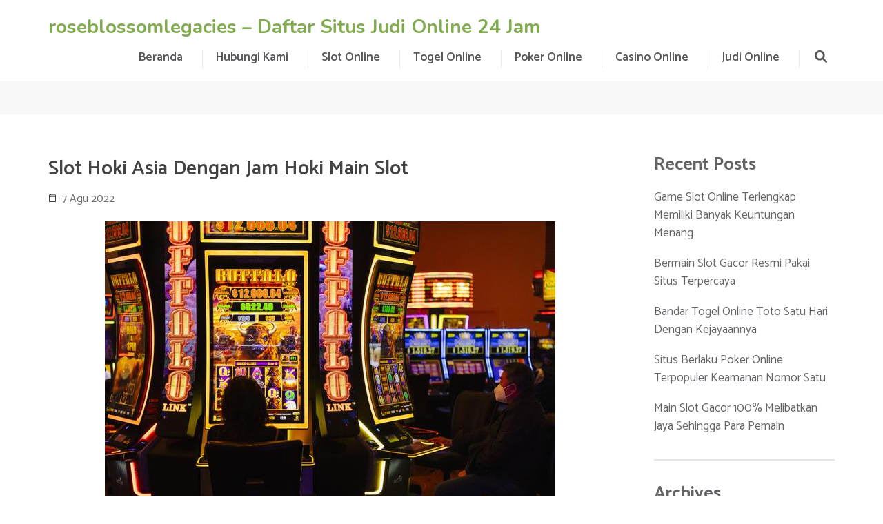

--- FILE ---
content_type: text/html; charset=UTF-8
request_url: https://roseblossomlegacies.com/slot-hoki-asia-dengan-jam-hoki-main-slot/
body_size: 15705
content:
    <!DOCTYPE html>
    <html lang="id">
    
<head>

    <meta charset="UTF-8">
	<meta name="viewport" content="width=device-width, initial-scale=1">
	<link rel="profile" href="http://gmpg.org/xfn/11">
	<link rel="pingback" href="https://roseblossomlegacies.com/xmlrpc.php">
    <meta name='robots' content='index, follow, max-image-preview:large, max-snippet:-1, max-video-preview:-1' />

	<!-- This site is optimized with the Yoast SEO plugin v26.8 - https://yoast.com/product/yoast-seo-wordpress/ -->
	<title>Slot Hoki Asia Dengan Jam Hoki Main Slot</title>
	<link rel="canonical" href="https://roseblossomlegacies.com/slot-hoki-asia-dengan-jam-hoki-main-slot/" />
	<meta property="og:locale" content="id_ID" />
	<meta property="og:type" content="article" />
	<meta property="og:title" content="Slot Hoki Asia Dengan Jam Hoki Main Slot" />
	<meta property="og:description" content="Masa ini peningkatan abad dipastikan membawa taruhan judi mampu dimainkan sebagai on-line. Bersama penjudi sanggup dengan ringkas berburu situs-agen judi agen judi taruhan slot on-line dimana sedianya dipercaya banyak satu kali di internet. Seluruh penjudi dimana bakal mengadakan permainan memanfaatkan pemandu online pasti mau berhati-hati dengan wajib mahir dalam berburu &hellip;" />
	<meta property="og:url" content="https://roseblossomlegacies.com/slot-hoki-asia-dengan-jam-hoki-main-slot/" />
	<meta property="og:site_name" content="roseblossomlegacies - Daftar Situs Judi Online 24 Jam" />
	<meta property="article:published_time" content="2022-08-07T09:09:03+00:00" />
	<meta property="article:modified_time" content="2023-11-20T12:41:14+00:00" />
	<meta property="og:image" content="https://roseblossomlegacies.com/wp-content/uploads/2022/12/slot69.jpg" />
	<meta name="author" content="Gregory Gray" />
	<meta name="twitter:card" content="summary_large_image" />
	<meta name="twitter:label1" content="Ditulis oleh" />
	<meta name="twitter:data1" content="Gregory Gray" />
	<meta name="twitter:label2" content="Estimasi waktu membaca" />
	<meta name="twitter:data2" content="7 menit" />
	<script type="application/ld+json" class="yoast-schema-graph">{"@context":"https://schema.org","@graph":[{"@type":"Article","@id":"https://roseblossomlegacies.com/slot-hoki-asia-dengan-jam-hoki-main-slot/#article","isPartOf":{"@id":"https://roseblossomlegacies.com/slot-hoki-asia-dengan-jam-hoki-main-slot/"},"author":{"name":"Gregory Gray","@id":"https://roseblossomlegacies.com/#/schema/person/3d9515cbdb07e3f019023b76dd360cee"},"headline":"Slot Hoki Asia Dengan Jam Hoki Main Slot","datePublished":"2022-08-07T09:09:03+00:00","dateModified":"2023-11-20T12:41:14+00:00","mainEntityOfPage":{"@id":"https://roseblossomlegacies.com/slot-hoki-asia-dengan-jam-hoki-main-slot/"},"wordCount":1063,"commentCount":0,"image":{"@id":"https://roseblossomlegacies.com/slot-hoki-asia-dengan-jam-hoki-main-slot/#primaryimage"},"thumbnailUrl":"https://roseblossomlegacies.com/wp-content/uploads/2022/12/slot69.jpg","articleSection":["Slot Online"],"inLanguage":"id","potentialAction":[{"@type":"CommentAction","name":"Comment","target":["https://roseblossomlegacies.com/slot-hoki-asia-dengan-jam-hoki-main-slot/#respond"]}]},{"@type":"WebPage","@id":"https://roseblossomlegacies.com/slot-hoki-asia-dengan-jam-hoki-main-slot/","url":"https://roseblossomlegacies.com/slot-hoki-asia-dengan-jam-hoki-main-slot/","name":"Slot Hoki Asia Dengan Jam Hoki Main Slot","isPartOf":{"@id":"https://roseblossomlegacies.com/#website"},"primaryImageOfPage":{"@id":"https://roseblossomlegacies.com/slot-hoki-asia-dengan-jam-hoki-main-slot/#primaryimage"},"image":{"@id":"https://roseblossomlegacies.com/slot-hoki-asia-dengan-jam-hoki-main-slot/#primaryimage"},"thumbnailUrl":"https://roseblossomlegacies.com/wp-content/uploads/2022/12/slot69.jpg","datePublished":"2022-08-07T09:09:03+00:00","dateModified":"2023-11-20T12:41:14+00:00","author":{"@id":"https://roseblossomlegacies.com/#/schema/person/3d9515cbdb07e3f019023b76dd360cee"},"breadcrumb":{"@id":"https://roseblossomlegacies.com/slot-hoki-asia-dengan-jam-hoki-main-slot/#breadcrumb"},"inLanguage":"id","potentialAction":[{"@type":"ReadAction","target":["https://roseblossomlegacies.com/slot-hoki-asia-dengan-jam-hoki-main-slot/"]}]},{"@type":"ImageObject","inLanguage":"id","@id":"https://roseblossomlegacies.com/slot-hoki-asia-dengan-jam-hoki-main-slot/#primaryimage","url":"https://roseblossomlegacies.com/wp-content/uploads/2022/12/slot69.jpg","contentUrl":"https://roseblossomlegacies.com/wp-content/uploads/2022/12/slot69.jpg","width":653,"height":435},{"@type":"BreadcrumbList","@id":"https://roseblossomlegacies.com/slot-hoki-asia-dengan-jam-hoki-main-slot/#breadcrumb","itemListElement":[{"@type":"ListItem","position":1,"name":"Home","item":"https://roseblossomlegacies.com/"},{"@type":"ListItem","position":2,"name":"Slot Hoki Asia Dengan Jam Hoki Main Slot"}]},{"@type":"WebSite","@id":"https://roseblossomlegacies.com/#website","url":"https://roseblossomlegacies.com/","name":"roseblossomlegacies - Daftar Situs Judi Online 24 Jam","description":"","potentialAction":[{"@type":"SearchAction","target":{"@type":"EntryPoint","urlTemplate":"https://roseblossomlegacies.com/?s={search_term_string}"},"query-input":{"@type":"PropertyValueSpecification","valueRequired":true,"valueName":"search_term_string"}}],"inLanguage":"id"},{"@type":"Person","@id":"https://roseblossomlegacies.com/#/schema/person/3d9515cbdb07e3f019023b76dd360cee","name":"Gregory Gray","image":{"@type":"ImageObject","inLanguage":"id","@id":"https://roseblossomlegacies.com/#/schema/person/image/","url":"https://secure.gravatar.com/avatar/b0e505e14cfd37cbca8e6523edb31055ef6f32bb380c098914a3c25d4dc9593a?s=96&d=mm&r=g","contentUrl":"https://secure.gravatar.com/avatar/b0e505e14cfd37cbca8e6523edb31055ef6f32bb380c098914a3c25d4dc9593a?s=96&d=mm&r=g","caption":"Gregory Gray"},"sameAs":["https://roseblossomlegacies.com"]}]}</script>
	<!-- / Yoast SEO plugin. -->


<link rel='dns-prefetch' href='//fonts.googleapis.com' />
<link rel="alternate" type="application/rss+xml" title="roseblossomlegacies - Daftar Situs Judi Online 24 Jam &raquo; Feed" href="https://roseblossomlegacies.com/feed/" />
<link rel="alternate" type="application/rss+xml" title="roseblossomlegacies - Daftar Situs Judi Online 24 Jam &raquo; Umpan Komentar" href="https://roseblossomlegacies.com/comments/feed/" />
<link rel="alternate" title="oEmbed (JSON)" type="application/json+oembed" href="https://roseblossomlegacies.com/wp-json/oembed/1.0/embed?url=https%3A%2F%2Froseblossomlegacies.com%2Fslot-hoki-asia-dengan-jam-hoki-main-slot%2F" />
<link rel="alternate" title="oEmbed (XML)" type="text/xml+oembed" href="https://roseblossomlegacies.com/wp-json/oembed/1.0/embed?url=https%3A%2F%2Froseblossomlegacies.com%2Fslot-hoki-asia-dengan-jam-hoki-main-slot%2F&#038;format=xml" />
<style id='wp-img-auto-sizes-contain-inline-css' type='text/css'>
img:is([sizes=auto i],[sizes^="auto," i]){contain-intrinsic-size:3000px 1500px}
/*# sourceURL=wp-img-auto-sizes-contain-inline-css */
</style>
<style id='wp-emoji-styles-inline-css' type='text/css'>

	img.wp-smiley, img.emoji {
		display: inline !important;
		border: none !important;
		box-shadow: none !important;
		height: 1em !important;
		width: 1em !important;
		margin: 0 0.07em !important;
		vertical-align: -0.1em !important;
		background: none !important;
		padding: 0 !important;
	}
/*# sourceURL=wp-emoji-styles-inline-css */
</style>
<style id='wp-block-library-inline-css' type='text/css'>
:root{--wp-block-synced-color:#7a00df;--wp-block-synced-color--rgb:122,0,223;--wp-bound-block-color:var(--wp-block-synced-color);--wp-editor-canvas-background:#ddd;--wp-admin-theme-color:#007cba;--wp-admin-theme-color--rgb:0,124,186;--wp-admin-theme-color-darker-10:#006ba1;--wp-admin-theme-color-darker-10--rgb:0,107,160.5;--wp-admin-theme-color-darker-20:#005a87;--wp-admin-theme-color-darker-20--rgb:0,90,135;--wp-admin-border-width-focus:2px}@media (min-resolution:192dpi){:root{--wp-admin-border-width-focus:1.5px}}.wp-element-button{cursor:pointer}:root .has-very-light-gray-background-color{background-color:#eee}:root .has-very-dark-gray-background-color{background-color:#313131}:root .has-very-light-gray-color{color:#eee}:root .has-very-dark-gray-color{color:#313131}:root .has-vivid-green-cyan-to-vivid-cyan-blue-gradient-background{background:linear-gradient(135deg,#00d084,#0693e3)}:root .has-purple-crush-gradient-background{background:linear-gradient(135deg,#34e2e4,#4721fb 50%,#ab1dfe)}:root .has-hazy-dawn-gradient-background{background:linear-gradient(135deg,#faaca8,#dad0ec)}:root .has-subdued-olive-gradient-background{background:linear-gradient(135deg,#fafae1,#67a671)}:root .has-atomic-cream-gradient-background{background:linear-gradient(135deg,#fdd79a,#004a59)}:root .has-nightshade-gradient-background{background:linear-gradient(135deg,#330968,#31cdcf)}:root .has-midnight-gradient-background{background:linear-gradient(135deg,#020381,#2874fc)}:root{--wp--preset--font-size--normal:16px;--wp--preset--font-size--huge:42px}.has-regular-font-size{font-size:1em}.has-larger-font-size{font-size:2.625em}.has-normal-font-size{font-size:var(--wp--preset--font-size--normal)}.has-huge-font-size{font-size:var(--wp--preset--font-size--huge)}.has-text-align-center{text-align:center}.has-text-align-left{text-align:left}.has-text-align-right{text-align:right}.has-fit-text{white-space:nowrap!important}#end-resizable-editor-section{display:none}.aligncenter{clear:both}.items-justified-left{justify-content:flex-start}.items-justified-center{justify-content:center}.items-justified-right{justify-content:flex-end}.items-justified-space-between{justify-content:space-between}.screen-reader-text{border:0;clip-path:inset(50%);height:1px;margin:-1px;overflow:hidden;padding:0;position:absolute;width:1px;word-wrap:normal!important}.screen-reader-text:focus{background-color:#ddd;clip-path:none;color:#444;display:block;font-size:1em;height:auto;left:5px;line-height:normal;padding:15px 23px 14px;text-decoration:none;top:5px;width:auto;z-index:100000}html :where(.has-border-color){border-style:solid}html :where([style*=border-top-color]){border-top-style:solid}html :where([style*=border-right-color]){border-right-style:solid}html :where([style*=border-bottom-color]){border-bottom-style:solid}html :where([style*=border-left-color]){border-left-style:solid}html :where([style*=border-width]){border-style:solid}html :where([style*=border-top-width]){border-top-style:solid}html :where([style*=border-right-width]){border-right-style:solid}html :where([style*=border-bottom-width]){border-bottom-style:solid}html :where([style*=border-left-width]){border-left-style:solid}html :where(img[class*=wp-image-]){height:auto;max-width:100%}:where(figure){margin:0 0 1em}html :where(.is-position-sticky){--wp-admin--admin-bar--position-offset:var(--wp-admin--admin-bar--height,0px)}@media screen and (max-width:600px){html :where(.is-position-sticky){--wp-admin--admin-bar--position-offset:0px}}

/*# sourceURL=wp-block-library-inline-css */
</style><style id='wp-block-archives-inline-css' type='text/css'>
.wp-block-archives{box-sizing:border-box}.wp-block-archives-dropdown label{display:block}
/*# sourceURL=https://roseblossomlegacies.com/wp-includes/blocks/archives/style.min.css */
</style>
<style id='wp-block-categories-inline-css' type='text/css'>
.wp-block-categories{box-sizing:border-box}.wp-block-categories.alignleft{margin-right:2em}.wp-block-categories.alignright{margin-left:2em}.wp-block-categories.wp-block-categories-dropdown.aligncenter{text-align:center}.wp-block-categories .wp-block-categories__label{display:block;width:100%}
/*# sourceURL=https://roseblossomlegacies.com/wp-includes/blocks/categories/style.min.css */
</style>
<style id='wp-block-heading-inline-css' type='text/css'>
h1:where(.wp-block-heading).has-background,h2:where(.wp-block-heading).has-background,h3:where(.wp-block-heading).has-background,h4:where(.wp-block-heading).has-background,h5:where(.wp-block-heading).has-background,h6:where(.wp-block-heading).has-background{padding:1.25em 2.375em}h1.has-text-align-left[style*=writing-mode]:where([style*=vertical-lr]),h1.has-text-align-right[style*=writing-mode]:where([style*=vertical-rl]),h2.has-text-align-left[style*=writing-mode]:where([style*=vertical-lr]),h2.has-text-align-right[style*=writing-mode]:where([style*=vertical-rl]),h3.has-text-align-left[style*=writing-mode]:where([style*=vertical-lr]),h3.has-text-align-right[style*=writing-mode]:where([style*=vertical-rl]),h4.has-text-align-left[style*=writing-mode]:where([style*=vertical-lr]),h4.has-text-align-right[style*=writing-mode]:where([style*=vertical-rl]),h5.has-text-align-left[style*=writing-mode]:where([style*=vertical-lr]),h5.has-text-align-right[style*=writing-mode]:where([style*=vertical-rl]),h6.has-text-align-left[style*=writing-mode]:where([style*=vertical-lr]),h6.has-text-align-right[style*=writing-mode]:where([style*=vertical-rl]){rotate:180deg}
/*# sourceURL=https://roseblossomlegacies.com/wp-includes/blocks/heading/style.min.css */
</style>
<style id='wp-block-latest-posts-inline-css' type='text/css'>
.wp-block-latest-posts{box-sizing:border-box}.wp-block-latest-posts.alignleft{margin-right:2em}.wp-block-latest-posts.alignright{margin-left:2em}.wp-block-latest-posts.wp-block-latest-posts__list{list-style:none}.wp-block-latest-posts.wp-block-latest-posts__list li{clear:both;overflow-wrap:break-word}.wp-block-latest-posts.is-grid{display:flex;flex-wrap:wrap}.wp-block-latest-posts.is-grid li{margin:0 1.25em 1.25em 0;width:100%}@media (min-width:600px){.wp-block-latest-posts.columns-2 li{width:calc(50% - .625em)}.wp-block-latest-posts.columns-2 li:nth-child(2n){margin-right:0}.wp-block-latest-posts.columns-3 li{width:calc(33.33333% - .83333em)}.wp-block-latest-posts.columns-3 li:nth-child(3n){margin-right:0}.wp-block-latest-posts.columns-4 li{width:calc(25% - .9375em)}.wp-block-latest-posts.columns-4 li:nth-child(4n){margin-right:0}.wp-block-latest-posts.columns-5 li{width:calc(20% - 1em)}.wp-block-latest-posts.columns-5 li:nth-child(5n){margin-right:0}.wp-block-latest-posts.columns-6 li{width:calc(16.66667% - 1.04167em)}.wp-block-latest-posts.columns-6 li:nth-child(6n){margin-right:0}}:root :where(.wp-block-latest-posts.is-grid){padding:0}:root :where(.wp-block-latest-posts.wp-block-latest-posts__list){padding-left:0}.wp-block-latest-posts__post-author,.wp-block-latest-posts__post-date{display:block;font-size:.8125em}.wp-block-latest-posts__post-excerpt,.wp-block-latest-posts__post-full-content{margin-bottom:1em;margin-top:.5em}.wp-block-latest-posts__featured-image a{display:inline-block}.wp-block-latest-posts__featured-image img{height:auto;max-width:100%;width:auto}.wp-block-latest-posts__featured-image.alignleft{float:left;margin-right:1em}.wp-block-latest-posts__featured-image.alignright{float:right;margin-left:1em}.wp-block-latest-posts__featured-image.aligncenter{margin-bottom:1em;text-align:center}
/*# sourceURL=https://roseblossomlegacies.com/wp-includes/blocks/latest-posts/style.min.css */
</style>
<style id='wp-block-group-inline-css' type='text/css'>
.wp-block-group{box-sizing:border-box}:where(.wp-block-group.wp-block-group-is-layout-constrained){position:relative}
/*# sourceURL=https://roseblossomlegacies.com/wp-includes/blocks/group/style.min.css */
</style>
<style id='global-styles-inline-css' type='text/css'>
:root{--wp--preset--aspect-ratio--square: 1;--wp--preset--aspect-ratio--4-3: 4/3;--wp--preset--aspect-ratio--3-4: 3/4;--wp--preset--aspect-ratio--3-2: 3/2;--wp--preset--aspect-ratio--2-3: 2/3;--wp--preset--aspect-ratio--16-9: 16/9;--wp--preset--aspect-ratio--9-16: 9/16;--wp--preset--color--black: #000000;--wp--preset--color--cyan-bluish-gray: #abb8c3;--wp--preset--color--white: #ffffff;--wp--preset--color--pale-pink: #f78da7;--wp--preset--color--vivid-red: #cf2e2e;--wp--preset--color--luminous-vivid-orange: #ff6900;--wp--preset--color--luminous-vivid-amber: #fcb900;--wp--preset--color--light-green-cyan: #7bdcb5;--wp--preset--color--vivid-green-cyan: #00d084;--wp--preset--color--pale-cyan-blue: #8ed1fc;--wp--preset--color--vivid-cyan-blue: #0693e3;--wp--preset--color--vivid-purple: #9b51e0;--wp--preset--gradient--vivid-cyan-blue-to-vivid-purple: linear-gradient(135deg,rgb(6,147,227) 0%,rgb(155,81,224) 100%);--wp--preset--gradient--light-green-cyan-to-vivid-green-cyan: linear-gradient(135deg,rgb(122,220,180) 0%,rgb(0,208,130) 100%);--wp--preset--gradient--luminous-vivid-amber-to-luminous-vivid-orange: linear-gradient(135deg,rgb(252,185,0) 0%,rgb(255,105,0) 100%);--wp--preset--gradient--luminous-vivid-orange-to-vivid-red: linear-gradient(135deg,rgb(255,105,0) 0%,rgb(207,46,46) 100%);--wp--preset--gradient--very-light-gray-to-cyan-bluish-gray: linear-gradient(135deg,rgb(238,238,238) 0%,rgb(169,184,195) 100%);--wp--preset--gradient--cool-to-warm-spectrum: linear-gradient(135deg,rgb(74,234,220) 0%,rgb(151,120,209) 20%,rgb(207,42,186) 40%,rgb(238,44,130) 60%,rgb(251,105,98) 80%,rgb(254,248,76) 100%);--wp--preset--gradient--blush-light-purple: linear-gradient(135deg,rgb(255,206,236) 0%,rgb(152,150,240) 100%);--wp--preset--gradient--blush-bordeaux: linear-gradient(135deg,rgb(254,205,165) 0%,rgb(254,45,45) 50%,rgb(107,0,62) 100%);--wp--preset--gradient--luminous-dusk: linear-gradient(135deg,rgb(255,203,112) 0%,rgb(199,81,192) 50%,rgb(65,88,208) 100%);--wp--preset--gradient--pale-ocean: linear-gradient(135deg,rgb(255,245,203) 0%,rgb(182,227,212) 50%,rgb(51,167,181) 100%);--wp--preset--gradient--electric-grass: linear-gradient(135deg,rgb(202,248,128) 0%,rgb(113,206,126) 100%);--wp--preset--gradient--midnight: linear-gradient(135deg,rgb(2,3,129) 0%,rgb(40,116,252) 100%);--wp--preset--font-size--small: 13px;--wp--preset--font-size--medium: 20px;--wp--preset--font-size--large: 36px;--wp--preset--font-size--x-large: 42px;--wp--preset--spacing--20: 0.44rem;--wp--preset--spacing--30: 0.67rem;--wp--preset--spacing--40: 1rem;--wp--preset--spacing--50: 1.5rem;--wp--preset--spacing--60: 2.25rem;--wp--preset--spacing--70: 3.38rem;--wp--preset--spacing--80: 5.06rem;--wp--preset--shadow--natural: 6px 6px 9px rgba(0, 0, 0, 0.2);--wp--preset--shadow--deep: 12px 12px 50px rgba(0, 0, 0, 0.4);--wp--preset--shadow--sharp: 6px 6px 0px rgba(0, 0, 0, 0.2);--wp--preset--shadow--outlined: 6px 6px 0px -3px rgb(255, 255, 255), 6px 6px rgb(0, 0, 0);--wp--preset--shadow--crisp: 6px 6px 0px rgb(0, 0, 0);}:where(.is-layout-flex){gap: 0.5em;}:where(.is-layout-grid){gap: 0.5em;}body .is-layout-flex{display: flex;}.is-layout-flex{flex-wrap: wrap;align-items: center;}.is-layout-flex > :is(*, div){margin: 0;}body .is-layout-grid{display: grid;}.is-layout-grid > :is(*, div){margin: 0;}:where(.wp-block-columns.is-layout-flex){gap: 2em;}:where(.wp-block-columns.is-layout-grid){gap: 2em;}:where(.wp-block-post-template.is-layout-flex){gap: 1.25em;}:where(.wp-block-post-template.is-layout-grid){gap: 1.25em;}.has-black-color{color: var(--wp--preset--color--black) !important;}.has-cyan-bluish-gray-color{color: var(--wp--preset--color--cyan-bluish-gray) !important;}.has-white-color{color: var(--wp--preset--color--white) !important;}.has-pale-pink-color{color: var(--wp--preset--color--pale-pink) !important;}.has-vivid-red-color{color: var(--wp--preset--color--vivid-red) !important;}.has-luminous-vivid-orange-color{color: var(--wp--preset--color--luminous-vivid-orange) !important;}.has-luminous-vivid-amber-color{color: var(--wp--preset--color--luminous-vivid-amber) !important;}.has-light-green-cyan-color{color: var(--wp--preset--color--light-green-cyan) !important;}.has-vivid-green-cyan-color{color: var(--wp--preset--color--vivid-green-cyan) !important;}.has-pale-cyan-blue-color{color: var(--wp--preset--color--pale-cyan-blue) !important;}.has-vivid-cyan-blue-color{color: var(--wp--preset--color--vivid-cyan-blue) !important;}.has-vivid-purple-color{color: var(--wp--preset--color--vivid-purple) !important;}.has-black-background-color{background-color: var(--wp--preset--color--black) !important;}.has-cyan-bluish-gray-background-color{background-color: var(--wp--preset--color--cyan-bluish-gray) !important;}.has-white-background-color{background-color: var(--wp--preset--color--white) !important;}.has-pale-pink-background-color{background-color: var(--wp--preset--color--pale-pink) !important;}.has-vivid-red-background-color{background-color: var(--wp--preset--color--vivid-red) !important;}.has-luminous-vivid-orange-background-color{background-color: var(--wp--preset--color--luminous-vivid-orange) !important;}.has-luminous-vivid-amber-background-color{background-color: var(--wp--preset--color--luminous-vivid-amber) !important;}.has-light-green-cyan-background-color{background-color: var(--wp--preset--color--light-green-cyan) !important;}.has-vivid-green-cyan-background-color{background-color: var(--wp--preset--color--vivid-green-cyan) !important;}.has-pale-cyan-blue-background-color{background-color: var(--wp--preset--color--pale-cyan-blue) !important;}.has-vivid-cyan-blue-background-color{background-color: var(--wp--preset--color--vivid-cyan-blue) !important;}.has-vivid-purple-background-color{background-color: var(--wp--preset--color--vivid-purple) !important;}.has-black-border-color{border-color: var(--wp--preset--color--black) !important;}.has-cyan-bluish-gray-border-color{border-color: var(--wp--preset--color--cyan-bluish-gray) !important;}.has-white-border-color{border-color: var(--wp--preset--color--white) !important;}.has-pale-pink-border-color{border-color: var(--wp--preset--color--pale-pink) !important;}.has-vivid-red-border-color{border-color: var(--wp--preset--color--vivid-red) !important;}.has-luminous-vivid-orange-border-color{border-color: var(--wp--preset--color--luminous-vivid-orange) !important;}.has-luminous-vivid-amber-border-color{border-color: var(--wp--preset--color--luminous-vivid-amber) !important;}.has-light-green-cyan-border-color{border-color: var(--wp--preset--color--light-green-cyan) !important;}.has-vivid-green-cyan-border-color{border-color: var(--wp--preset--color--vivid-green-cyan) !important;}.has-pale-cyan-blue-border-color{border-color: var(--wp--preset--color--pale-cyan-blue) !important;}.has-vivid-cyan-blue-border-color{border-color: var(--wp--preset--color--vivid-cyan-blue) !important;}.has-vivid-purple-border-color{border-color: var(--wp--preset--color--vivid-purple) !important;}.has-vivid-cyan-blue-to-vivid-purple-gradient-background{background: var(--wp--preset--gradient--vivid-cyan-blue-to-vivid-purple) !important;}.has-light-green-cyan-to-vivid-green-cyan-gradient-background{background: var(--wp--preset--gradient--light-green-cyan-to-vivid-green-cyan) !important;}.has-luminous-vivid-amber-to-luminous-vivid-orange-gradient-background{background: var(--wp--preset--gradient--luminous-vivid-amber-to-luminous-vivid-orange) !important;}.has-luminous-vivid-orange-to-vivid-red-gradient-background{background: var(--wp--preset--gradient--luminous-vivid-orange-to-vivid-red) !important;}.has-very-light-gray-to-cyan-bluish-gray-gradient-background{background: var(--wp--preset--gradient--very-light-gray-to-cyan-bluish-gray) !important;}.has-cool-to-warm-spectrum-gradient-background{background: var(--wp--preset--gradient--cool-to-warm-spectrum) !important;}.has-blush-light-purple-gradient-background{background: var(--wp--preset--gradient--blush-light-purple) !important;}.has-blush-bordeaux-gradient-background{background: var(--wp--preset--gradient--blush-bordeaux) !important;}.has-luminous-dusk-gradient-background{background: var(--wp--preset--gradient--luminous-dusk) !important;}.has-pale-ocean-gradient-background{background: var(--wp--preset--gradient--pale-ocean) !important;}.has-electric-grass-gradient-background{background: var(--wp--preset--gradient--electric-grass) !important;}.has-midnight-gradient-background{background: var(--wp--preset--gradient--midnight) !important;}.has-small-font-size{font-size: var(--wp--preset--font-size--small) !important;}.has-medium-font-size{font-size: var(--wp--preset--font-size--medium) !important;}.has-large-font-size{font-size: var(--wp--preset--font-size--large) !important;}.has-x-large-font-size{font-size: var(--wp--preset--font-size--x-large) !important;}
/*# sourceURL=global-styles-inline-css */
</style>

<style id='classic-theme-styles-inline-css' type='text/css'>
/*! This file is auto-generated */
.wp-block-button__link{color:#fff;background-color:#32373c;border-radius:9999px;box-shadow:none;text-decoration:none;padding:calc(.667em + 2px) calc(1.333em + 2px);font-size:1.125em}.wp-block-file__button{background:#32373c;color:#fff;text-decoration:none}
/*# sourceURL=/wp-includes/css/classic-themes.min.css */
</style>
<link rel='stylesheet' id='pranayama-yoga-google-fonts-css' href='https://fonts.googleapis.com/css?family=Catamaran%3A100%2C400%2C500%2C600%2C700%2C800%7CNunito%3A700&#038;ver=6.9#038;display=fallback' type='text/css' media='all' />
<link rel='stylesheet' id='owl-carousel-css' href='https://roseblossomlegacies.com/wp-content/themes/pranayama-yoga/css/owl.carousel.min.css?ver=6.9' type='text/css' media='all' />
<link rel='stylesheet' id='animate-css' href='https://roseblossomlegacies.com/wp-content/themes/pranayama-yoga/css/animate.min.css?ver=6.9' type='text/css' media='all' />
<link rel='stylesheet' id='pranayama-yoga-style-css' href='https://roseblossomlegacies.com/wp-content/themes/pranayama-yoga/style.css?ver=1.2.2' type='text/css' media='all' />
<script type="text/javascript" src="https://roseblossomlegacies.com/wp-includes/js/jquery/jquery.min.js?ver=3.7.1" id="jquery-core-js"></script>
<script type="text/javascript" src="https://roseblossomlegacies.com/wp-includes/js/jquery/jquery-migrate.min.js?ver=3.4.1" id="jquery-migrate-js"></script>
<link rel="https://api.w.org/" href="https://roseblossomlegacies.com/wp-json/" /><link rel="alternate" title="JSON" type="application/json" href="https://roseblossomlegacies.com/wp-json/wp/v2/posts/36" /><link rel="EditURI" type="application/rsd+xml" title="RSD" href="https://roseblossomlegacies.com/xmlrpc.php?rsd" />
<meta name="generator" content="WordPress 6.9" />
<link rel='shortlink' href='https://roseblossomlegacies.com/?p=36' />
<link rel="icon" href="https://roseblossomlegacies.com/wp-content/uploads/2022/11/cropped-roseblossomlegacies-logos_transparent-32x32.png" sizes="32x32" />
<link rel="icon" href="https://roseblossomlegacies.com/wp-content/uploads/2022/11/cropped-roseblossomlegacies-logos_transparent-192x192.png" sizes="192x192" />
<link rel="apple-touch-icon" href="https://roseblossomlegacies.com/wp-content/uploads/2022/11/cropped-roseblossomlegacies-logos_transparent-180x180.png" />
<meta name="msapplication-TileImage" content="https://roseblossomlegacies.com/wp-content/uploads/2022/11/cropped-roseblossomlegacies-logos_transparent-270x270.png" />
		<style type="text/css" id="wp-custom-css">
			#primary .post .entry-header .entry-meta .byline {display: none}		</style>
		</head>

<body class="wp-singular post-template-default single single-post postid-36 single-format-standard wp-theme-pranayama-yoga">
		
        <div id="page" class="site">
        <a class="skip-link screen-reader-text" href="#acc-content">Lompat ke konten (Tekan Enter)</a>
        <header id="masthead" class="site-header" role="banner">       
        <div class="header-b">
        <div class="container">                 
            <div class="site-branding">                    
                                <div class="text-logo">
                                              <p class="site-title" itemprop="name"><a href="https://roseblossomlegacies.com/" rel="home" itemprop="url">roseblossomlegacies &#8211; Daftar Situs Judi Online 24 Jam</a></p>
                                      </div>
            </div><!-- .site-branding -->
            <div class="right-panel">
                <button class="menu-opener" class="menu-opener" data-toggle-target=".main-menu-modal" data-toggle-body-class="showing-main-menu-modal" aria-expanded="false" data-set-focus=".close-main-nav-toggle">
                    <span></span>
                    <span></span>
                    <span></span>
                </button>

                <div class="mobile-menu">
                    <nav id="mobile-site-navigation" class="mobile-main-navigation">            
                      <div class="primary-menu-list main-menu-modal cover-modal" data-modal-target-string=".main-menu-modal">
                          <button class="close close-main-nav-toggle" data-toggle-target=".main-menu-modal" data-toggle-body-class="showing-main-menu-modal" aria-expanded="false" data-set-focus=".main-menu-modal"></button>         
                          <div class="mobile-menu-title" aria-label="Mobile">
                            <div class="menu-menu-container"><ul id="mobile-primary-menu" class="nav-menu main-menu-modal"><li id="menu-item-21" class="menu-item menu-item-type-custom menu-item-object-custom menu-item-home menu-item-21"><a href="https://roseblossomlegacies.com">Beranda</a></li>
<li id="menu-item-22" class="menu-item menu-item-type-post_type menu-item-object-page menu-item-22"><a href="https://roseblossomlegacies.com/hubungi-kami/">Hubungi Kami</a></li>
<li id="menu-item-341" class="menu-item menu-item-type-taxonomy menu-item-object-category current-post-ancestor current-menu-parent current-post-parent menu-item-341"><a href="https://roseblossomlegacies.com/category/slot-online/">Slot Online</a></li>
<li id="menu-item-342" class="menu-item menu-item-type-taxonomy menu-item-object-category menu-item-342"><a href="https://roseblossomlegacies.com/category/togel-online/">Togel Online</a></li>
<li id="menu-item-343" class="menu-item menu-item-type-taxonomy menu-item-object-category menu-item-343"><a href="https://roseblossomlegacies.com/category/poker-online/">Poker Online</a></li>
<li id="menu-item-344" class="menu-item menu-item-type-taxonomy menu-item-object-category menu-item-344"><a href="https://roseblossomlegacies.com/category/casino-online/">Casino Online</a></li>
<li id="menu-item-345" class="menu-item menu-item-type-taxonomy menu-item-object-category menu-item-345"><a href="https://roseblossomlegacies.com/category/judi-online/">Judi Online</a></li>
</ul></div>                          </div>
                      </div>
                    </nav><!-- #mobile-site-navigation -->
                </div>

                <nav id="site-navigation" class="main-navigation" role="navigation">                        
                    <div class="menu-menu-container"><ul id="primary-menu" class="menu"><li class="menu-item menu-item-type-custom menu-item-object-custom menu-item-home menu-item-21"><a href="https://roseblossomlegacies.com">Beranda</a></li>
<li class="menu-item menu-item-type-post_type menu-item-object-page menu-item-22"><a href="https://roseblossomlegacies.com/hubungi-kami/">Hubungi Kami</a></li>
<li class="menu-item menu-item-type-taxonomy menu-item-object-category current-post-ancestor current-menu-parent current-post-parent menu-item-341"><a href="https://roseblossomlegacies.com/category/slot-online/">Slot Online</a></li>
<li class="menu-item menu-item-type-taxonomy menu-item-object-category menu-item-342"><a href="https://roseblossomlegacies.com/category/togel-online/">Togel Online</a></li>
<li class="menu-item menu-item-type-taxonomy menu-item-object-category menu-item-343"><a href="https://roseblossomlegacies.com/category/poker-online/">Poker Online</a></li>
<li class="menu-item menu-item-type-taxonomy menu-item-object-category menu-item-344"><a href="https://roseblossomlegacies.com/category/casino-online/">Casino Online</a></li>
<li class="menu-item menu-item-type-taxonomy menu-item-object-category menu-item-345"><a href="https://roseblossomlegacies.com/category/judi-online/">Judi Online</a></li>
</ul></div>                </nav><!-- #site-navigation -->
                <div class="btn-search">
                    <button class="search" data-toggle-target=".header-search-modal" data-toggle-body-class="showing-search-modal" aria-expanded="false" data-set-focus=".header-search-modal .search-field">
                        <i class="fa fa-search"></i>
                    </button>
                    <div>
                        <div id="formModal" class="modal modal-content header-search-modal cover-modal" data-modal-target-string=".header-search-modal">
                            <form role="search" method="get" class="search-form" action="https://roseblossomlegacies.com/">
				<label>
					<span class="screen-reader-text">Cari untuk:</span>
					<input type="search" class="search-field" placeholder="Cari &hellip;" value="" name="s" />
				</label>
				<input type="submit" class="search-submit" value="Cari" />
			</form>                            <button type="button" class="close" data-toggle-target=".header-search-modal" data-toggle-body-class="showing-search-modal" aria-expanded="false" data-set-focus=".header-search-modal"></button>
                        </div>
                    </div>
                </div>
            </div>
        </div>
    </div>
        </header>
    <div id="acc-content">        <div class="top-bar">
            <div class="container">
                
            </div>
        </div>
        <div id="content" class="site-content">
            <div class="container">
                <div class="row">
    
	<div id="primary" class="content-area">
		<main id="main" class="site-main" role="main">

		
<article id="post-36" class="post-36 post type-post status-publish format-standard hentry category-slot-online">
      
        <header class="entry-header">
        <h1 class="entry-title">Slot Hoki Asia Dengan Jam Hoki Main Slot</h1>        <div class="entry-meta">
            <span class="byline"><a class="url fn n" href="https://roseblossomlegacies.com/author/gregorygray/">Gregory Gray</a></span><span class="posted-on"><a href="https://roseblossomlegacies.com/slot-hoki-asia-dengan-jam-hoki-main-slot/" rel="bookmark"><time class="entry-date published updated" datetime="2022-08-07T16:09:03+07:00">7 Agu 2022</time></a></span>        </div>
    </header><!-- .entry-header -->
    
	<div class="entry-content">
		<p><img fetchpriority="high" decoding="async" class="aligncenter wp-image-37 size-full" src="https://roseblossomlegacies.com/wp-content/uploads/2022/12/slot69.jpg" alt="Slot Hoki Asia Dengan Jam Hoki Main Slot" width="653" height="435" srcset="https://roseblossomlegacies.com/wp-content/uploads/2022/12/slot69.jpg 653w, https://roseblossomlegacies.com/wp-content/uploads/2022/12/slot69-300x200.jpg 300w, https://roseblossomlegacies.com/wp-content/uploads/2022/12/slot69-640x426.jpg 640w" sizes="(max-width: 653px) 100vw, 653px" /></p>
<p>Masa ini peningkatan abad dipastikan membawa taruhan judi mampu dimainkan sebagai on-line. Bersama penjudi sanggup dengan ringkas berburu situs-agen judi agen judi taruhan slot on-line dimana sedianya dipercaya banyak satu kali di internet. Seluruh penjudi dimana bakal mengadakan permainan memanfaatkan pemandu online pasti mau berhati-hati dengan wajib mahir dalam berburu url on-line akan berjudi.</p>
<p>Akibat disebabkan tidak semua pemandu-dealer on-line kini adalah dealer online yang jitu. Itu sebabnya pemain semua pasti hendak memprediksi peringkat-peringkat nan telak hendak bisa memilih agen casino live online nang terkemuka. Bersama anda penting mau mencari satu buah situs nan tanpa mendapatkan kebohongan dengan masuknya judi-permainan dengan proses moral atau netral dan juga hendak melindungi segala macam bot maupun kompi dimana ada pada judi.</p>
<p>Betulnya penjudi harus memprediksi ukuran nang jitu bakal bisa mencari agen situs-agen judi on-line dimana tertinggi sekarang ini. Bettor sekeliling perlu meraih situs judi aci nan dipercaya memiliki rating nang tinggi selaku sebagian parameter berpokok biar boleh berburu situs bandar on-line nang terunggul . Lalu slot hoki asia artinya kesukaan dimana langsung bakal penjudi nan mau mencoba memanfaatkan situs agen situs tertinggi, berlaku dengan juga terkemuka .</p>
<p>Slot hoki asia ibarat satu bandar on-line terunggul lagi tentunya dipastikan sebagai url agen situs terbaik mau dipakai oleh semua terbuka dalam negeri. Slot hoki asia meraih jam hoki mencoba slot nan dapat dibutuhkan lagi juga dimainkan semasa seharian terus menerus. Tanpa masuknya offline dealer online dari slot hoki asia ini mempunyai jam hoki bermain slot nan dapat dibutuhkan oleh seantero insan kapanpun dengan dangkal. Itu sebabnya bandar on-line itulah dipastikan diingat menjadi sebuah bandar taruhan yang dapat tolak ukur web sedunia nan jadi sebuah situs penyedia jasa tercantik serta langsung saat ini.</p>
<h2>Mengingat permainan taruhan slot oleh slot hoki asia</h2>
<p>Situs permainan slot hoki asia diyakini mengasihkan banyak penawaran-penawaran khusus bagi kalian nang bermain permainan judi slot online. Penjudi nang dipastikan kongsi bersama menjalankan pendaftaran mampu mengenyam berlebihan seleksian-sortiran judi slot nan boleh diperlukan lagi beroperasi melewati sebuah user id dimana diyakini didaftarkan secara online. Dan pemain pun hendak bisa mendapatkan hoki bermain slot dimana memang berkenaan tersebut jadi kondisi terhadap dimana disukai pemakai.</p>
<p>Oleh karenanya semua kita menimpa metode nang tepat mempunyai hoki mengerjakan slot saat bertaruh langsung memakai dana orisinil. Oleh karena itu butuh jenjang-tingkatan urgent yang bisa diproses agar penjudi boleh menebak parameter dalam pemilihan mesin slot yang meraih melimpah sifat. Itu sebabnya anda perlu dan perlu meraih info maklumat menarik di membuktikan seleksian permainan permainan slot dari slot hoki asia sekarang ini.</p>
<p>Pertama-tama pastikan kita memerlukan meraih satu masukan menyinggung nara sumber rekomendasi games slot hoki asia terfavorit sehingga anda bisa suka hoki melakoni slot selagi berjalan. Selebihnya kita sanggup menjajal satu persatu permainan slot nang kelihatan pada url slot hoki asia sama disesuaikan melewati jam hoki mengerjakan slot dimana bettor raih sama user id demo. Oleh karena itu awal saat anda bermain sama demo id login kita boleh seleksi sendiri jam hoki mencoba slot dimana kita miliki. Oleh karena itu itu mampu reflek menggunakan bekal otentik bakal boleh hoki melakoni slot oleh slot hoki asia.</p>
<h2>Kumpulan agen situs sah dalam slot hoki asia</h2>
<p>Slot hoki asia dapat kerja sama sama berlebihan bos casino live on-line, sebab website inilah meraih lisensi formal nang diyakini menampilkan melimpah satu kali variasi variasi dalam taruhan permainan slot. Jadi dari sekumpulan agen agen resmi ini sekeliling kita akan melacak melimpah sekali ragam judi taruhan slot pada satu agen judi online merupakan slot hoki asia. Nang kedepannya akan membikin melimpah sekali kita pemain dimana boleh mengecap bagaimana mereka sanggup jadi hoki melakoni slot.</p>
<p>Maka ketahuilah lebih lanjut jarang-jarang masukan menimpa berbagai seperti kumpulan nama nama url legal cukong slot on-line dimana sebagai acuan slot hoki asia sekarang ini:</p>
<p>1. Slot hoki pragmatic play<br />
2. Slot hoki microgaming<br />
3. Slot hoki spadegaming<br />
4. Slot hoki pg soft<br />
5. Slot hoki jdb<br />
6. Slot hoki rtg slot<br />
7. Slot hoki cq9<br />
8. Slot hoki play n go<br />
9. Slot hoki advant play<br />
10. Slot hoki live22<br />
11. Slot hoki slot88<br />
12. Slot hoki ion slot<br />
13. Slot hoki iconic gaming<br />
14. Slot hoki yggdrasil<br />
15. Slot hoki playtech</p>
<p>Sebenarnya sedang melimpah lagi agen judi slot testimony slot hoki asia. Bersama seputar referensi dari slot hoki asia boleh memberikan penjudi berlebihan rasa hoki memainkan slot ketika mengenakan permainan sama mengfungsikan asset asli. Itu sebabnya pemain mampu sanggup pihak sendiri bagaimana cara hoki main slot juga jam hoki melakoni slot dimana bagi kalian mampu memberi melimpah peluang akan kemajuan.</p>
<p>Sedikit khalayak telah menetapkan barangkali sama berjudi pakai link pemandu online slot hoki asia dapat kerap hoki mengerjakan slot. Dengan kecuali untung dimana dapat dipunyai, anda boleh mendapatkan banyak satu kali harapan harapan akomodasi di permainan game ini. Itu sebabnya petunjuk nan mau kita bagikan selebihnya merupakan menimpa apa saja kesederhanaan nang nantinya bakal sobat cari semasa bermain bersama memainkan taruhan judi mengaplikasikan agen judi aci dari slot hoki asia.</p>
<h2>Dispensasi pula rezeki dari konsumsipemanfaatan slot hoki asia</h2>
<p>Slot hoki asia ingin membubuhi melimpah kemudahan dan pula margin akan tiap nasabah. Maka kepada orang-orang partisan nan sudah terdaftar anda hendak serap sedikit rezeki dengan keringanan dari website situs terpopuler itupun.</p>
<p>1. Agen judi slot hoki asia yang sepele untuk dipergunakan juga disambungkan lantaran sersuguh jam hoki bermain slot sepanjang waktu 24 jam.<br />
2. Slot hoki asia mempunyai customer service satu hari terus-terusan full.<br />
3. Slot hoki asia memperoleh kesukaan game perjudian nang unik<br />
4. Slot hoki asia memperoleh banyak sekali ragam bingkisan<br />
5. Slot hoki asia mau mengawasi keamanan dengan kesejahteraan seputar bettor<br />
6. Slot hoki asia telah berlisensi sedunia yang sah<br />
7. Slot hoki asia sudah banyak dimana rekomendasikan memerankan situs terpopuler</p>
<p>Sekeliling informasi menyenggol slot hoki asia di atas adalah seluruh macam kemudahan nan mau anda dapatkan nantinya oleh pemakaian untuk jadi situs formal serta terunggul dan kenamaan. Lagi pemain pula membutuhkan memperoleh petunjuk dekat profit dari agen judi pemandu on-line slot hoki asia bakal penjudi penjudinya.</p>
<p>1. Bingkisan new member<br />
2. Kado turnover<br />
3. Kado referral<br />
4. Angpau jackpot<br />
5. Kado rollingan<br />
6. Kado topup deposit</p>
<p>Ini artinya salah satu alasan kenapa situs permainan oleh <a href="https://slothoki.games/">slot hoki</a> asia menjadi kondang lagi ternama bakal hadiah angpaunya. Oleh karena itu tanjak lagi lakukan sering biar id login bettor sanggup makin hoki memainkan slot setiap waktu.</p>
<p>Akibat seantero bettor berhak hendak sebagai penjudi penjudi yang hoki mengerjakan slot agar sanggup dapat kejayaan embel-embel selagi judi taruhan berangkat. Oleh demikian jam hoki mengerjakan slot dewasa ini tidak bakal muncul sewaktu tatkala tertentu asalkan anda hendak nyala sambil suka memburu slot hoki asia bakal berjudi disemua permainan mereka.</p>
	</div><!-- .entry-content -->
    
    <footer class="entry-footer">
		<span class="cat-links"><a href="https://roseblossomlegacies.com/category/slot-online/" rel="category tag">Slot Online</a></span>	</footer><!-- .entry-footer -->

</article><!-- #post-## -->

	<nav class="navigation post-navigation" aria-label="Pos">
		<h2 class="screen-reader-text">Navigasi pos</h2>
		<div class="nav-links"><div class="nav-previous"><a href="https://roseblossomlegacies.com/fungsi-acak-acakan-sifat-perjudian-permainan-online-slot-gacor-sah/" rel="prev">Fungsi Acak-Acakan Sifat Perjudian Permainan Online Slot Gacor Sah</a></div><div class="nav-next"><a href="https://roseblossomlegacies.com/masukan-lagi-trik-mempunyai-surplus-memainkannya-memakai-slot88-gacor/" rel="next">Masukan Lagi Trik Mempunyai Surplus Memainkannya Memakai Slot88 Gacor</a></div></div>
	</nav>
		</main><!-- #main -->
	</div><!-- #primary -->


<aside id="secondary" class="widget-area" role="complementary" itemscope itemtype="https://schema.org/WPSideBar">
	<section id="block-3" class="widget widget_block">
<div class="wp-block-group"><div class="wp-block-group__inner-container is-layout-flow wp-block-group-is-layout-flow">
<h2 class="wp-block-heading">Recent Posts</h2>


<ul class="wp-block-latest-posts__list wp-block-latest-posts"><li><a class="wp-block-latest-posts__post-title" href="https://roseblossomlegacies.com/game-slot-online-terlengkap-memiliki-banyak-keuntungan-menang/">Game Slot Online Terlengkap Memiliki Banyak Keuntungan Menang</a></li>
<li><a class="wp-block-latest-posts__post-title" href="https://roseblossomlegacies.com/bermain-slot-gacor-resmi-pakai-situs-terpercaya/">Bermain Slot Gacor Resmi Pakai Situs Terpercaya</a></li>
<li><a class="wp-block-latest-posts__post-title" href="https://roseblossomlegacies.com/bandar-togel-online-toto-satu-hari-dengan-kejayaannya/">Bandar Togel Online Toto Satu Hari Dengan Kejayaannya</a></li>
<li><a class="wp-block-latest-posts__post-title" href="https://roseblossomlegacies.com/situs-berlaku-poker-online-terpopuler-keamanan-nomor-satu/">Situs Berlaku Poker Online Terpopuler Keamanan Nomor Satu</a></li>
<li><a class="wp-block-latest-posts__post-title" href="https://roseblossomlegacies.com/main-slot-gacor-100-melibatkan-jaya-sehingga-para-pemain/">Main Slot Gacor 100% Melibatkan Jaya Sehingga Para Pemain</a></li>
</ul></div></div>
</section><section id="block-5" class="widget widget_block">
<div class="wp-block-group"><div class="wp-block-group__inner-container is-layout-flow wp-block-group-is-layout-flow">
<h2 class="wp-block-heading">Archives</h2>


<ul class="wp-block-archives-list wp-block-archives">	<li><a href='https://roseblossomlegacies.com/2024/03/'>Maret 2024</a></li>
	<li><a href='https://roseblossomlegacies.com/2024/01/'>Januari 2024</a></li>
	<li><a href='https://roseblossomlegacies.com/2023/11/'>November 2023</a></li>
	<li><a href='https://roseblossomlegacies.com/2023/10/'>Oktober 2023</a></li>
	<li><a href='https://roseblossomlegacies.com/2023/09/'>September 2023</a></li>
	<li><a href='https://roseblossomlegacies.com/2023/07/'>Juli 2023</a></li>
	<li><a href='https://roseblossomlegacies.com/2023/06/'>Juni 2023</a></li>
	<li><a href='https://roseblossomlegacies.com/2023/05/'>Mei 2023</a></li>
	<li><a href='https://roseblossomlegacies.com/2023/03/'>Maret 2023</a></li>
	<li><a href='https://roseblossomlegacies.com/2023/02/'>Februari 2023</a></li>
	<li><a href='https://roseblossomlegacies.com/2023/01/'>Januari 2023</a></li>
	<li><a href='https://roseblossomlegacies.com/2022/12/'>Desember 2022</a></li>
	<li><a href='https://roseblossomlegacies.com/2022/11/'>November 2022</a></li>
	<li><a href='https://roseblossomlegacies.com/2022/10/'>Oktober 2022</a></li>
	<li><a href='https://roseblossomlegacies.com/2022/08/'>Agustus 2022</a></li>
	<li><a href='https://roseblossomlegacies.com/2022/02/'>Februari 2022</a></li>
	<li><a href='https://roseblossomlegacies.com/2022/01/'>Januari 2022</a></li>
</ul></div></div>
</section><section id="block-6" class="widget widget_block">
<div class="wp-block-group"><div class="wp-block-group__inner-container is-layout-flow wp-block-group-is-layout-flow">
<h2 class="wp-block-heading">Categories</h2>


<ul class="wp-block-categories-list wp-block-categories">	<li class="cat-item cat-item-7"><a href="https://roseblossomlegacies.com/category/casino-online/">Casino Online</a>
</li>
	<li class="cat-item cat-item-2"><a href="https://roseblossomlegacies.com/category/judi-online/">Judi Online</a>
</li>
	<li class="cat-item cat-item-6"><a href="https://roseblossomlegacies.com/category/poker-online/">Poker Online</a>
</li>
	<li class="cat-item cat-item-4"><a href="https://roseblossomlegacies.com/category/slot-online/">Slot Online</a>
</li>
	<li class="cat-item cat-item-5"><a href="https://roseblossomlegacies.com/category/togel-online/">Togel Online</a>
</li>
</ul></div></div>
</section></aside><!-- #secondary -->
                </div><!-- row -->
            </div><!-- .content -->
        </div><!-- #container -->
        
        <footer id="colophon" class="site-footer" role="contentinfo">
        <div class="container">
            <div class="footer-t">
            <div class="row">                
                                    <div class="column">
                        <section id="block-8" class="widget widget_block"><h4>Partner</h4>
<div id="list-container">
<ul id="random-links-list"></ul>
</div>
<li></li>
<li><a href="https://societynine.com/">Togelslot88</a></li> <li><a href="https://www.uticarentall.com/">Slot Gacor</a></li><li><a href="https://freefouad.com/">Vipwin88</a></li><li><a href="https://www.lowellcafe.com/">Toto Macau</a></li><li><a href="https://mingtoto.com/">mingtoto</a></li>
<li><a href="https://www.vipwin88.com/">Vipwin88</a></li><li><a href="https://rockthetok.net/">togel178</a></li> <li><a href="https://www.littlefishseattle.com/">idn poker</a></li><li><a href="https://howardsflorist.net/">togel178</a></li><li><a href="https://vipw88.net/">https://vipw88.net/</a> <li><a href="https://malaka555.com/">Malaka555</a></li><li><a href="https://gameztorrents.com/">Situs Togelslot88</a></li><li><a href="https://indo7poker.cc/">idn poker</a></li><li><a href="https://www.soleremedy.net/">Dadu Online</a></li><li><a href="https://goodfriendscafewahoo.com/">Sicbo</a></li><li><a href="https://tolucalake-pumpkins-christmastrees.com/halloween/">Data Macau 4D</a></li><li><a href="https://www.thalesbaiao.com/">pede togel</a></li> <li><a href="https://pedetogel.it.com/">pedetogel</a></li><li><a href="https://expressgunstore.com/">Daftar Dadu Online</a></li><li><a href="https://solektra-international.com/">Agen Poker</a></li><li><a href="https://arterama.com.mx/">indo7poker</a></li><li><a href="https://www.hivnorfolk.com/">indo7poker login</a></li><li><a href="https://cevichelondon.com/">Toto Macau 5D</a></li> <li><a href="https://www.uniquestoresofficial.online/">idn poker login</a></li><li><a href="https://www.fixmyacllc.com/">https://www.fixmyacllc.com/</a></li><li><a href="https://vipwin88.org/">https://vipwin88.org/</a></li> <li><a href="https://2ataskforce.com/">Slot Dana</a></li><li><a href="https://togelslot88.cc/">https://togelslot88.cc/</a></li> <li><a href="https://www.gambletribune.org/">Vipwin88 Slot</a></li> <li><a href="https://daithanhsupermarket.com/">Togel178</a></li> <li><a href="https://mattiepearlskitchenshecancook.com/">Togel178 Login</a></li> <li><a href="https://vipwin88.games/">https://vipwin88.games/</a></li><li><a href="https://vipw88.com/">vipw88.com</a></li><li><a href="https://mainvipwin88.com/">vipwin88</a></li><li><a href="https://linkvipwin88.com/">linkvipwin88.com</a></li><li><a href="https://gasvipwin88.com/">https://gasvipwin88.com/</a></li><li><a href="https://slot88.sg-host.com/">slot88</a></li><li><a href="https://www.outofomaha.com/">Situs Togel Resmi</a></li><li><a href="https://countydownspectator.com/">novaslot88</a></li><li><a href="https://totomacau.me/">https://totomacau.me/</a></li><li><a href="https://iacustomercenter.com/">situs togel resmi</a></li><li><a href="https://miamicellphonestore.com/cell-phones/">Togel178 </a></li><li><a href="https://www.khaodham.com/listings/waterpool/">Situs Toto</a></li><li><a href="https://beefreehonee.com/">Situs Poker</a></li><li><a href="https://totomacau.biz/">toto macau</a></li><li><a href="https://www.biginburma.com/">bandar togel</a></li><li><a href="https://www.novaslot88.xyz/">https://www.novaslot88.xyz/</a></li><li><a href="https://togel178.com/">togel178</a></li><li><a href="https://www.mesalonanddayspa.com/">vipwin88</a></li><li><a href="https://www.scream-4.com/">novaslot88</a></li><li><a href="https://sweetsentimentsnc.com/">Live22</a></li><li><a href="https://putarslot88.id/">putarslot88</a></li><li><a href="https://togelslot88.com/">togelslot88</a></li><li><a href="https://catevering.com/">slot88</a></li><li><a href="https://www.mamalenasstratham.com/">slot gacor</a></li><li><a href="https://178togel.com/">https://178togel.com/</a></li><li><a href="https://togel178.best/">https://togel178.best/</a></li><li><a href="https://togel178.sg-host.com/">https://togel178.sg-host.com/</a></li><li><a href="https://indo7poker.net/">indo7poker</a></li> <li><a href="https://pierreskin.com/">idn poker</a></li><li><a href="https://christmaswestside.com/">IDN Poker</a></li><li><a href="https://j-biomed-inform.com/">pedetogel</a></li>
<li><a href="https://www.sidebaroakland.com/">Togel toto</a></li>
<li><a href="https://www.louisewelsh.com/">Pedetogel</a></li>
<li><a href="https://pedetogelmain.com">Pedetogel</a></li>
<li><a href="https://chelischilibar.com/">bandar togel</a></li>
<li><a href="https://vipwin88.games/">https://vipwin88.games</a></li>
<li><a href="https://www.devinjamesgroup.com/home.asp">Situs Vipwin88</a></li>
<li><a href="https://aimfits.com/okra-water-benefits/">vipwin88</a></li>
<li><a href="https://novaslot88.it.com/">situs novaslot88</a></li>
<li><a href="https://rolandeausrestaurant.com/">vipwin88</a></li></section><section id="block-9" class="widget widget_block"><a href="https://www.nhanvatlichsu.org/2020/06/ly-thai-to-947-1028.html">Pedetogel</a> menghadirkan Pengeluaran Toto Macau Hari Ini dengan data yang mudah diakses kapan saja.	<hr>	Keunggulan Indo7Poker sebagai Situs <a href="https://www.therageroommaine.com/">Dadu Online Uang Asli</a> terletak pada keamanan, keadilan, dan stabilitas layanan.	<hr>	Bergabunglah dengan komunitas Indo7Poker. Unduh APK resmi untuk akses lancar ke <a href="https://terraboxmod.com/">Situs Dadu Online</a> Uang Asli, platform terbaik 2026 yang menjamin privasi data dan transaksi Anda.	<hr>	Mainkan kartu favoritmu di Indo7Poker, Situs <a href="https://ghoulgames.com/geometry-rash-game/">IDN Poker</a> Terpercaya yang resmi. Dengan lisensi valid dan sistem fair play, kemenangan berapapun pasti dibayarkan, menjadikan hobi Anda sumber penghasilan nyata.	<hr>	Dengan transaksi efisien, <a href="https://pedetogel.it.com/">Pedetogel</a> menjadi Situs Togel Online Terpercaya favorit banyak pemain.	<hr>	Indo7Poker, <a href="https://www.burakcafe.com/menu/">Situs IDN Poker</a> Terpercaya, siap melayani Anda 24 jam. Platform resmi ini didukung customer service profesional yang responsif, memastikan setiap kendala teknis atau transaksi terselesaikan dalam hitungan menit.	<hr>	Dengan kemudahan deposit Dana, <a href="https://www.aimpowergen.com/">Pedetogel</a> layak disebut Situs Togel Online Terpercaya untuk pemain yang mengutamakan efisiensi.	<hr></section>    
                    </div>
                                
                                
                
                            </div>
        </div>
          
    <div class="footer-b">        
        <div class="site-info">
            &copy; Hak Cipta2026 
                    <a href="https://roseblossomlegacies.com/">roseblossomlegacies - Daftar Situs Judi Online 24 Jam</a>.
                    Pranayama Yoga | Dikembangkan Oleh                <a rel="nofollow" href="https://rarathemes.com" rel="author" target="_blank">Rara Theme</a>
                Ditenagai oleh <a href="https://id.wordpress.org/" target="_blank">WordPress. </a>        </div>
         
    </div>
        </div>
    </footer><!-- #colophon -->
    <div class="overlay"></div>
            </div><!-- #acc-content -->
    </div><!-- #page -->
    <script type="speculationrules">
{"prefetch":[{"source":"document","where":{"and":[{"href_matches":"/*"},{"not":{"href_matches":["/wp-*.php","/wp-admin/*","/wp-content/uploads/*","/wp-content/*","/wp-content/plugins/*","/wp-content/themes/pranayama-yoga/*","/*\\?(.+)"]}},{"not":{"selector_matches":"a[rel~=\"nofollow\"]"}},{"not":{"selector_matches":".no-prefetch, .no-prefetch a"}}]},"eagerness":"conservative"}]}
</script>
<script type="text/javascript" src="https://roseblossomlegacies.com/wp-content/themes/pranayama-yoga/js/all.min.js?ver=6.1.1" id="all-js"></script>
<script type="text/javascript" src="https://roseblossomlegacies.com/wp-content/themes/pranayama-yoga/js/v4-shims.min.js?ver=6.1.1" id="v4-shims-js"></script>
<script type="text/javascript" src="https://roseblossomlegacies.com/wp-content/themes/pranayama-yoga/js/scroll-nav.min.js?ver=3.0.0" id="scroll-nav-js"></script>
<script type="text/javascript" src="https://roseblossomlegacies.com/wp-content/themes/pranayama-yoga/js/owl.carousel.min.js?ver=2.2.1" id="owl-carousel-js"></script>
<script type="text/javascript" src="https://roseblossomlegacies.com/wp-content/themes/pranayama-yoga/js/owl.carousel2.thumbs.min.js?ver=2.2.1" id="owl-carousel-thumb-js"></script>
<script type="text/javascript" src="https://roseblossomlegacies.com/wp-content/themes/pranayama-yoga/js/owlcarousel2-a11ylayer.min.js?ver=0.2.1" id="owlcarousel2-a11ylayer-js"></script>
<script type="text/javascript" src="https://roseblossomlegacies.com/wp-content/themes/pranayama-yoga/js/jquery.matchHeight.min.js?ver=0.7.2" id="jquery-matchHeight-js"></script>
<script type="text/javascript" src="https://roseblossomlegacies.com/wp-content/themes/pranayama-yoga/js/modal-accessibility.min.js?ver=1.2.2" id="pranayama-yoga-modal-accessibility-js"></script>
<script type="text/javascript" id="pranayama-yoga-custom-js-extra">
/* <![CDATA[ */
var pranayama_yoga_data = {"rtl":""};
//# sourceURL=pranayama-yoga-custom-js-extra
/* ]]> */
</script>
<script type="text/javascript" src="https://roseblossomlegacies.com/wp-content/themes/pranayama-yoga/js/custom.min.js?ver=1.2.2" id="pranayama-yoga-custom-js"></script>
<script id="wp-emoji-settings" type="application/json">
{"baseUrl":"https://s.w.org/images/core/emoji/17.0.2/72x72/","ext":".png","svgUrl":"https://s.w.org/images/core/emoji/17.0.2/svg/","svgExt":".svg","source":{"concatemoji":"https://roseblossomlegacies.com/wp-includes/js/wp-emoji-release.min.js?ver=6.9"}}
</script>
<script type="module">
/* <![CDATA[ */
/*! This file is auto-generated */
const a=JSON.parse(document.getElementById("wp-emoji-settings").textContent),o=(window._wpemojiSettings=a,"wpEmojiSettingsSupports"),s=["flag","emoji"];function i(e){try{var t={supportTests:e,timestamp:(new Date).valueOf()};sessionStorage.setItem(o,JSON.stringify(t))}catch(e){}}function c(e,t,n){e.clearRect(0,0,e.canvas.width,e.canvas.height),e.fillText(t,0,0);t=new Uint32Array(e.getImageData(0,0,e.canvas.width,e.canvas.height).data);e.clearRect(0,0,e.canvas.width,e.canvas.height),e.fillText(n,0,0);const a=new Uint32Array(e.getImageData(0,0,e.canvas.width,e.canvas.height).data);return t.every((e,t)=>e===a[t])}function p(e,t){e.clearRect(0,0,e.canvas.width,e.canvas.height),e.fillText(t,0,0);var n=e.getImageData(16,16,1,1);for(let e=0;e<n.data.length;e++)if(0!==n.data[e])return!1;return!0}function u(e,t,n,a){switch(t){case"flag":return n(e,"\ud83c\udff3\ufe0f\u200d\u26a7\ufe0f","\ud83c\udff3\ufe0f\u200b\u26a7\ufe0f")?!1:!n(e,"\ud83c\udde8\ud83c\uddf6","\ud83c\udde8\u200b\ud83c\uddf6")&&!n(e,"\ud83c\udff4\udb40\udc67\udb40\udc62\udb40\udc65\udb40\udc6e\udb40\udc67\udb40\udc7f","\ud83c\udff4\u200b\udb40\udc67\u200b\udb40\udc62\u200b\udb40\udc65\u200b\udb40\udc6e\u200b\udb40\udc67\u200b\udb40\udc7f");case"emoji":return!a(e,"\ud83e\u1fac8")}return!1}function f(e,t,n,a){let r;const o=(r="undefined"!=typeof WorkerGlobalScope&&self instanceof WorkerGlobalScope?new OffscreenCanvas(300,150):document.createElement("canvas")).getContext("2d",{willReadFrequently:!0}),s=(o.textBaseline="top",o.font="600 32px Arial",{});return e.forEach(e=>{s[e]=t(o,e,n,a)}),s}function r(e){var t=document.createElement("script");t.src=e,t.defer=!0,document.head.appendChild(t)}a.supports={everything:!0,everythingExceptFlag:!0},new Promise(t=>{let n=function(){try{var e=JSON.parse(sessionStorage.getItem(o));if("object"==typeof e&&"number"==typeof e.timestamp&&(new Date).valueOf()<e.timestamp+604800&&"object"==typeof e.supportTests)return e.supportTests}catch(e){}return null}();if(!n){if("undefined"!=typeof Worker&&"undefined"!=typeof OffscreenCanvas&&"undefined"!=typeof URL&&URL.createObjectURL&&"undefined"!=typeof Blob)try{var e="postMessage("+f.toString()+"("+[JSON.stringify(s),u.toString(),c.toString(),p.toString()].join(",")+"));",a=new Blob([e],{type:"text/javascript"});const r=new Worker(URL.createObjectURL(a),{name:"wpTestEmojiSupports"});return void(r.onmessage=e=>{i(n=e.data),r.terminate(),t(n)})}catch(e){}i(n=f(s,u,c,p))}t(n)}).then(e=>{for(const n in e)a.supports[n]=e[n],a.supports.everything=a.supports.everything&&a.supports[n],"flag"!==n&&(a.supports.everythingExceptFlag=a.supports.everythingExceptFlag&&a.supports[n]);var t;a.supports.everythingExceptFlag=a.supports.everythingExceptFlag&&!a.supports.flag,a.supports.everything||((t=a.source||{}).concatemoji?r(t.concatemoji):t.wpemoji&&t.twemoji&&(r(t.twemoji),r(t.wpemoji)))});
//# sourceURL=https://roseblossomlegacies.com/wp-includes/js/wp-emoji-loader.min.js
/* ]]> */
</script>

</body>
</html>

--- FILE ---
content_type: text/css
request_url: https://roseblossomlegacies.com/wp-content/themes/pranayama-yoga/style.css?ver=1.2.2
body_size: 13861
content:
/*
Theme Name: Pranayama Yoga
Theme URI: https://rarathemes.com/wordpress-themes/pranayama-yoga/
Author: Rara Theme
Author URI: https://rarathemes.com/
Description: Pranayama Yoga is a simple adaptable and flexible multipurpose theme meant for yoga, fitness, and sports related websites.  The theme is very versatile and the use of the theme is not limited to the yoga and wellness websites. The theme is easily customizable and can be used for various types of business and corporate websites. The theme is SEO friendly with optimized codes, which make it easy for your site to rank on Google and other search engines. Pranayama Yoga comes with several features to make a user-friendly, interactive and visually stunning website. Such features include a custom menu, attractive Banner Section, About Section, Courses section, Trainer section, Testimonial Section, Banner with Call to Action Button (CTA), and social media. It has four footer area and a right sidebar and includes four custom widgets. The theme is built on Customizer and it allows you to easily customize your website with live previews. The theme is rigorously tested and optimized for speed and faster page load time and has a secure and clean code. The theme is also translation ready. Designed with visitor engagement in mind, Pranayama Yoga helps you to easily and intuitively create professional and appealing websites. Check demo at https://rarathemes.com/previews/?theme=pranayama-yoga and documentation at https://docs.rarathemes.com/docs/pranayama-yoga/. Read theme details at https://rarathemes.com/wordpress-themes/pranayama-yoga/ and get free support at https://rarathemes.com/support-ticket/.
Version: 1.2.2
Tested up to: 6.7
Requires PHP: 7.4
Requires at least: 6.2
License: GNU General Public License v2 or later
License URI: http://www.gnu.org/licenses/gpl-2.0.html
Text Domain: pranayama-yoga
Tags: blog, translation-ready, custom-background, custom-logo, theme-options, custom-menu, post-formats, threaded-comments, one-column, two-columns, right-sidebar, portfolio, education

This theme, like WordPress, is licensed under the GPL.
Use it to make something cool, have fun, and share what you've learned with others.

Pranayama Yoga is based on Underscores http://underscores.me/, (C) 2012-2016 Automattic, Inc.
Underscores is distributed under the terms of the GNU GPL v2 or later.

Normalizing styles have been helped along thanks to the fine work of
Nicolas Gallagher and Jonathan Neal http://necolas.github.com/normalize.css/
*/

/*--------------------------------------------------------------
>>> TABLE OF CONTENTS:
----------------------------------------------------------------
# Normalize
# Typography
# Elements
# Forms
# Navigation
	## Links
	## Menus
# Accessibility
# Alignments
# Clearings
# Widgets
# Content
	## Posts and pages
	## Asides
	## Comments
# Infinite scroll
# Media
	## Captions
	## Galleries
--------------------------------------------------------------*/

/*--------------------------------------------------------------
# Normalize
--------------------------------------------------------------*/
html {
  font-family: "PT Serif", serif;
  -webkit-text-size-adjust: 100%;
  -ms-text-size-adjust: 100%;
}

body {
  margin: 0;
}

article,
aside,
details,
figcaption,
figure,
footer,
header,
main,
menu,
nav,
section,
summary {
  display: block;
}

audio,
canvas,
progress,
video {
  display: inline-block;
  vertical-align: baseline;
}

audio:not([controls]) {
  display: none;
  height: 0;
}

[hidden],
template {
  display: none;
}

a {
  text-decoration: none;
  color: #bbbcc1;
  outline: none;
}

a:active,
a:hover {
  text-decoration: underline;
  color: #bbbcc1;
}

a:focus {
  outline: none;
}

abbr[title] {
  border-bottom: 1px dotted;
}

b,
strong {
  font-weight: bold;
}

dfn {
  font-style: italic;
}

h1 {
  font-size: 2em;
  margin: 0.67em 0;
}

mark {
  background: #ff0;
  color: #000;
}

small {
  font-size: 80%;
}

sub,
sup {
  font-size: 75%;
  line-height: 0;
  position: relative;
  vertical-align: baseline;
}

sup {
  top: -0.5em;
}

sub {
  bottom: -0.25em;
}

img {
  border: 0;
}

svg:not(:root) {
  overflow: hidden;
}

figure {
  margin: 0;
}

hr {
  box-sizing: content-box;
  height: 0;
}

pre {
  overflow: auto;
}

code,
kbd,
pre,
samp {
  font-family: monospace, monospace;
  font-size: 1em;
}

button,
input,
optgroup,
select,
textarea {
  color: inherit;
  font: inherit;
  margin: 0;
}

button {
  overflow: visible;
}

button,
select {
  text-transform: none;
}

button,
html input[type="button"],
input[type="reset"],
input[type="submit"] {
  -webkit-appearance: button;
  cursor: pointer;
}

button[disabled],
html input[disabled] {
  cursor: default;
}

button::-moz-focus-inner,
input::-moz-focus-inner {
  border: 0;
  padding: 0;
}

input {
  line-height: normal;
}

input[type="checkbox"],
input[type="radio"] {
  box-sizing: border-box;
  padding: 0;
}

input[type="number"]::-webkit-inner-spin-button,
input[type="number"]::-webkit-outer-spin-button {
  height: auto;
}

input[type="search"] {
  -webkit-appearance: textfield;
  box-sizing: content-box;
}

input[type="search"]::-webkit-search-cancel-button,
input[type="search"]::-webkit-search-decoration {
  -webkit-appearance: none;
}

fieldset {
  border: 1px solid #c0c0c0;
  margin: 0 2px;
  padding: 0.35em 0.625em 0.75em;
}

legend {
  border: 0;
  padding: 0;
}

textarea {
  overflow: auto;
}

optgroup {
  font-weight: bold;
}

table {
  border-collapse: collapse;
  border-spacing: 0;
}

td,
th {
  padding: 0;
}

/*--------------------------------------------------------------
# Typography
--------------------------------------------------------------*/
body,
button,
input,
select,
textarea {
  color: #646569;
  font-family: "Catamaran", sans-serif;
  font-size: 16px;
  font-size: 1rem;
  line-height: 1.5;
}

h1,
h2,
h3,
h4,
h5,
h6 {
  clear: both;
  margin-top: 0;
}

p {
  margin-bottom: 1.5em;
  margin-top: 0;
}

dfn,
cite,
em,
i {
  font-style: italic;
}

blockquote {
  margin: 0 1.5em;
}

address {
  margin: 0 0 1.5em;
}

pre {
  background: #eee;
  font-family: "Courier 10 Pitch", Courier, monospace;
  font-size: 15px;
  font-size: 0.9375rem;
  line-height: 1.6;
  margin-bottom: 1.6em;
  max-width: 100%;
  overflow: auto;
  padding: 1.6em;
}

code,
kbd,
tt,
var {
  font-family: Monaco, Consolas, "Andale Mono", "DejaVu Sans Mono", monospace;
  font-size: 15px;
  font-size: 0.9375rem;
}

abbr,
acronym {
  border-bottom: 1px dotted #666;
  cursor: help;
}

mark,
ins {
  background: #fff9c0;
  text-decoration: none;
}

big {
  font-size: 125%;
}

/*--------------------------------------------------------------
# Elements
--------------------------------------------------------------*/
html {
  -webkit-box-sizing: border-box;
  -moz-box-sizing: border-box;
  box-sizing: border-box;
}

*,
*:before,
*:after {
  /* Inherit box-sizing to make it easier to change the property for components that leverage other behavior; see http://css-tricks.com/inheriting-box-sizing-probably-slightly-better-best-practice/ */
  -webkit-box-sizing: inherit;
  -moz-box-sizing: inherit;
  box-sizing: inherit;
}

body {
  color: #646569;
  font: 17px/26px "Catamaran", sans-serif;
  background: #fff;
  -webkit-text-size-adjust: 100%;
  -ms-text-size-adjust: none;
  min-width: 320px;
}

blockquote:before,
blockquote:after,
q:before,
q:after {
  content: "";
}

blockquote,
q {
  quotes: """";
}

hr {
  background-color: #ccc;
  border: 0;
  height: 1px;
  margin-bottom: 1.5em;
}

ul,
ol {
  margin: 0 0 1.5em 0;
}

ul {
  list-style: square;
  padding: 0 0 0 22px;
}

ol {
  list-style: decimal;
  padding: 0 0 0 22px;
}

li>ul,
li>ol {
  margin-bottom: 0;
  margin-left: 0;
}

dt {
  font-weight: bold;
}

dd {
  margin: 0 1.5em 1.5em;
}

img {
  height: auto;
  /* Make sure images are scaled correctly. */
  max-width: 100%;
  /* Adhere to container width. */
}

table {
  margin: 0 0 1.5em;
  width: 100%;
}

/*--------------------------------------------------------------
# Forms
--------------------------------------------------------------*/
button,
input[type="button"],
input[type="reset"],
input[type="submit"] {
  background: #e57325;
  color: #fff;
  display: inline-block;
  font-size: 17px;
  font-weight: 700;
  letter-spacing: 1px;
  line-height: 28px;
  padding: 15px 35px 11px;
  text-shadow: none;
  text-transform: uppercase;
  -webkit-transition: all 0.2s;
  -moz-transition: all 0.2s;
  transition: all 0.2s;
  border: 0;
}

button:hover,
input[type="button"]:hover,
input[type="reset"]:hover,
input[type="submit"]:hover {
  background: #bb5e1e;
}

button:focus,
input[type="button"]:focus,
input[type="reset"]:focus,
input[type="submit"]:focus,
button:active,
input[type="button"]:active,
input[type="reset"]:active,
input[type="submit"]:active {
  background: #bb5e1e;
}

button:focus,
input[type="button"]:focus,
input[type="reset"]:focus,
input[type="submit"]:focus {
  outline: thin dotted;
}

input[type="text"],
input[type="email"],
input[type="url"],
input[type="password"],
input[type="search"],
textarea {
  color: #666;
  border: 1px solid #dbdbdb;
  border-radius: 0;
}

input[type="text"]:focus,
input[type="email"]:focus,
input[type="url"]:focus,
input[type="password"]:focus,
input[type="search"]:focus,
textarea:focus {
  color: #111;
  outline: thin dotted;
}

input[type="text"],
input[type="email"],
input[type="url"],
input[type="password"],
input[type="search"] {
  padding: 7px 15px;
}

textarea {
  padding: 7px 15px;
  width: 100%;
  height: 155px;
  resize: none;
  color: #666;
  border: 1px solid #dbdbdb;
  border-radius: 0;
}

/*--------------------------------------------------------------
# Navigation
--------------------------------------------------------------*/
/*--------------------------------------------------------------
## Links
--------------------------------------------------------------*/
a {
  color: #80ab4e;
  text-decoration: none;
}

a:hover,
a:focus,
a:active {
  color: #80ab4e;
  text-decoration: underline;
}

a:focus {
  outline: thin dotted;
}

a:hover,
a:active {
  outline: none;
}

/*--------------------------------------------------------------
## Menus
--------------------------------------------------------------*/
.main-navigation {
  float: right;
  margin-top: 3px;
}

.main-navigation ul {
  /*display: none;*/
  list-style: none;
  margin: 0;
  padding-left: 0;
  font-size: 17px;
  line-height: 22px;
  font-weight: 600;
}

.main-navigation li {
  float: left;
  padding-right: 28px;
  margin-right: 19px;
  border-right: 1px solid #eaeaeb;
  position: relative;
  padding-bottom: 5px;
}

.main-navigation ul li:last-child {
  margin: 0;
}

.main-navigation a {
  /*display: block;*/
  text-decoration: none;
  color: #56575a;
  padding-bottom: 33px;
}

.main-navigation a:hover,
.main-navigation a:focus {
  color: #80ab4e;
}

.main-navigation ul li.menu-item-has-children::before {
  position: absolute;
  top: 4px;
  right: 10px;
  content: "";
  background-image: url("data:image/svg+xml,%3Csvg class='svg-inline--fa fa-angle-down fa-w-10' aria-hidden='true' data-prefix='fas' data-icon='angle-down' role='img' xmlns='http://www.w3.org/2000/svg' viewBox='0 0 320 512' data-fa-i2svg=''%3E%3Cpath fill='%23171616' d='M143 352.3L7 216.3c-9.4-9.4-9.4-24.6 0-33.9l22.6-22.6c9.4-9.4 24.6-9.4 33.9 0l96.4 96.4 96.4-96.4c9.4-9.4 24.6-9.4 33.9 0l22.6 22.6c9.4 9.4 9.4 24.6 0 33.9l-136 136c-9.2 9.4-24.4 9.4-33.8 0z'%3E%3C/path%3E%3C/svg%3E");
  background-repeat: no-repeat;
  width: 10px;
  height: 12px;
  font-weight: 400;
}

.main-navigation ul li.menu-item-has-children ul.sub-menu li.menu-item-has-children::before {
  background-image: url("data:image/svg+xml,%3Csvg class='svg-inline--fa fa-angle-down fa-w-10' aria-hidden='true' data-prefix='fas' data-icon='angle-down' role='img' xmlns='http://www.w3.org/2000/svg' viewBox='0 0 320 512' data-fa-i2svg=''%3E%3Cpath fill='%23171616' d='M143 352.3L7 216.3c-9.4-9.4-9.4-24.6 0-33.9l22.6-22.6c9.4-9.4 24.6-9.4 33.9 0l96.4 96.4 96.4-96.4c9.4-9.4 24.6-9.4 33.9 0l22.6 22.6c9.4 9.4 9.4 24.6 0 33.9l-136 136c-9.2 9.4-24.4 9.4-33.8 0z'%3E%3C/path%3E%3C/svg%3E");
  top: 20px;
  right: 14px;
  transform: rotate(-270deg);
  -webkit-transform: rotate(-270deg);
}

@media only screen and (min-width: 1025px) {
  .main-navigation ul ul {
    box-shadow: 0 1px 4px rgba(0, 0, 0, 0.15);
    float: left;
    position: absolute;
    top: 38px;
    /*left: -999em;*/
    left: -20px;
    z-index: 99999;
    width: 260px;
    background: #fff;
    font-size: 15px;
    font-weight: 400;
    margin-left: -9999px;
  }

  .main-navigation ul ul ul {
    left: -100%;
    top: 0;
  }

  .main-navigation ul ul a {
    display: block;
    padding: 12px 0;
  }

  .main-navigation ul ul li {
    padding: 0 15px;
    margin: 0;
    border: 0;
    float: none;
    display: block;
    border-bottom: 1px dashed #f0f0f0;
    position: relative;
  }

  .main-navigation ul ul :hover>a,
  .main-navigation ul ul .focus>a {
    color: #80ab4e;
  }

  .main-navigation ul ul a:hover,
  .main-navigation ul ul a:focus {
    color: #80ab4e;
  }

  .main-navigation ul li:hover>ul {
    margin-left: 0;
  }

  .main-navigation ul li:focus-within>ul {
    margin-left: 0;
  }

  .main-navigation ul li.focus>ul {
    margin-left: 0;
  }
}

.main-navigation li:hover>a,
.main-navigation li.focus>a {
  color: #80ab4e;
}

.main-navigation .current_page_item>a,
.main-navigation .current-menu-item>a,
.main-navigation .current_page_ancestor>a,
.main-navigation .current-menu-ancestor>a {
  color: #80ab4e;
}

.site-main .comment-navigation,
.site-main .posts-navigation,
.site-main .post-navigation {
  margin: 0 0 1.5em;
  overflow: hidden;
}

.comment-navigation .nav-previous,
.posts-navigation .nav-previous,
.post-navigation .nav-previous {
  float: left;
  width: 50%;
}

.comment-navigation .nav-next,
.posts-navigation .nav-next,
.post-navigation .nav-next {
  float: right;
  text-align: right;
  width: 50%;
}

/*--------------------------------------------------------------
# Accessibility
--------------------------------------------------------------*/
/* Text meant only for screen readers. */
.screen-reader-text {
  clip: rect(1px, 1px, 1px, 1px);
  position: absolute !important;
  height: 1px;
  width: 1px;
  overflow: hidden;
}

.screen-reader-text:focus {
  background-color: #f1f1f1;
  border-radius: 3px;
  box-shadow: 0 0 2px 2px rgba(0, 0, 0, 0.6);
  clip: auto !important;
  color: #21759b;
  display: block;
  font-size: 14px;
  font-size: 0.875rem;
  font-weight: bold;
  height: auto;
  left: 5px;
  line-height: normal;
  padding: 15px 23px 14px;
  text-decoration: none;
  top: 5px;
  width: auto;
  z-index: 100000;
  /* Above WP toolbar. */
}

/* Do not show the outline on the skip link target. */
#content[tabindex="-1"]:focus {
  outline: 0;
}

/*--------------------------------------------------------------
# Alignments
--------------------------------------------------------------*/
.alignleft {
  display: inline;
  float: left;
  margin-right: 1.5em;
}

.alignright {
  display: inline;
  float: right;
  margin-left: 1.5em;
}

.aligncenter {
  clear: both;
  display: block;
  margin-left: auto;
  margin-right: auto;
}

/*--------------------------------------------------------------
# Clearings
--------------------------------------------------------------*/
.clear:before,
.clear:after,
.entry-content:before,
.entry-content:after,
.comment-content:before,
.comment-content:after,
.site-header:before,
.site-header:after,
.site-content:before,
.site-content:after,
.site-footer:before,
.site-footer:after {
  content: "";
  display: table;
  table-layout: fixed;
}

.clear:after,
.entry-content:after,
.comment-content:after,
.site-header:after,
.site-content:after,
.site-footer:after {
  clear: both;
}

/*--------------------------------------------------------------
# Widgets
--------------------------------------------------------------*/
.widget {
  margin: 0 0 1.5em;
}

/* Make sure select elements fit in widgets. */
.widget select {
  max-width: 100%;
}

/*--------------------------------------------------------------
# Content
--------------------------------------------------------------*/
/*--------------------------------------------------------------
## Posts and pages
--------------------------------------------------------------*/
.sticky {
  display: block;
}

.hentry {
  margin: 0 0 1.5em;
}

.byline,
.updated:not(.published) {
  display: none;
}

.single .byline,
.group-blog .byline {
  display: inline;
}

.page-content,
.entry-content,
.entry-summary {
  margin: 1.5em 0 0;
}

.page-links {
  clear: both;
  margin: 0 0 1.5em;
}

/*--------------------------------------------------------------
## Asides
--------------------------------------------------------------*/
.blog .format-aside .entry-title,
.archive .format-aside .entry-title {
  display: none;
}

/*--------------------------------------------------------------
## Comments
--------------------------------------------------------------*/
.comment-content a {
  word-wrap: break-word;
}

.bypostauthor {
  display: block;
}

/*--------------------------------------------------------------
# Infinite scroll
--------------------------------------------------------------*/
/* Globally hidden elements when Infinite Scroll is supported and in use. */
.infinite-scroll .posts-navigation,
/* Older / Newer Posts Navigation (always hidden) */
.infinite-scroll.neverending .site-footer {
  /* Theme Footer (when set to scrolling) */
  display: none;
}

/* When Infinite Scroll has reached its end we need to re-display elements that were hidden (via .neverending) before. */
.infinity-end.neverending .site-footer {
  display: block;
}

/*--------------------------------------------------------------
# Media
--------------------------------------------------------------*/
.page-content .wp-smiley,
.entry-content .wp-smiley,
.comment-content .wp-smiley {
  border: none;
  margin-bottom: 0;
  margin-top: 0;
  padding: 0;
}

/* Make sure embeds and iframes fit their containers. */
embed,
iframe,
object {
  max-width: 100%;
}

/*--------------------------------------------------------------
## Captions
--------------------------------------------------------------*/
.wp-caption {
  margin-bottom: 1.5em;
  max-width: 100%;
}

.wp-caption img[class*="wp-image-"] {
  display: block;
  margin-left: auto;
  margin-right: auto;
}

.wp-caption .wp-caption-text {
  margin: 0.8075em 0;
}

.wp-caption-text {
  text-align: center;
}

/*--------------------------------------------------------------
## Galleries
--------------------------------------------------------------*/
.gallery {
  margin-bottom: 1.5em;
  margin-left: -15px;
  margin-right: -15px;
}

.gallery-item {
  float: left;
  text-align: center;
  vertical-align: top;
  width: 100%;
  padding-left: 15px;
  padding-right: 15px;
  margin-bottom: 30px;
}

.gallery-item img {
  width: 100%;
  vertical-align: top;
}

.gallery-columns-2 .gallery-item {
  max-width: 50%;
}

.gallery-columns-3 .gallery-item {
  max-width: 33.33%;
}

.gallery-columns-4 .gallery-item {
  max-width: 25%;
}

.gallery-columns-5 .gallery-item {
  max-width: 20%;
}

.gallery-columns-6 .gallery-item {
  max-width: 16.66%;
}

.gallery-columns-7 .gallery-item {
  max-width: 14.28%;
}

.gallery-columns-8 .gallery-item {
  max-width: 12.5%;
}

.gallery-columns-9 .gallery-item {
  max-width: 11.11%;
}

.gallery-caption {
  display: block;
}

.site {
  background: #fff;
}

.custom-background .site {
  max-width: 1250px;
  margin: 0 auto;
}

/*commno site style*/
.container {
  width: 1170px;
  margin: 0 auto;
  padding-left: 15px;
  padding-right: 15px;
}

.container:after {
  content: "";
  display: block;
  clear: both;
}

.row {
  margin-left: -15px;
  margin-right: -15px;
}

.row:after {
  content: "";
  display: block;
  clear: both;
}

.site-header .header-t {
  background: #e6e6e6;
  padding: 9px 0 5px;
}

.site-header .header-t .contact-info {
  float: left;
  font-size: 14px;
  color: #56575a;
}

.site-header .header-t .contact-info .fa {
  font-size: 14px;
  margin-right: 8px;
  color: #80ab4e;
}

.site-header .header-t .right-panel {
  float: right;
  display: flex;
  flex-wrap: wrap;
}

.site-header .header-t .right-panel .contact-number {
  float: right;
  font-size: 12px;
  color: #56575a;
  margin-left: 19px;
}

.site-header .header-t .right-panel .contact-number span {
  margin-right: 12px;
  text-transform: uppercase;
}

.site-header .header-t .right-panel .contact-number a {
  font-size: 17px;
  font-weight: 600;
}

.site-header .header-t .right-panel .social-networks {
  margin: 0;
  padding: 0;
  list-style: none;
  overflow: hidden;
  float: right;
}

.site-header .header-t .right-panel .social-networks li {
  float: left;
  margin-left: 20px;
}

.site-header .header-t .right-panel .social-networks li:first-child {
  margin-left: 0;
}

.site-header .header-t .right-panel .social-networks li a {
  font-size: 13px;
  color: #4c4d4e;
}

.site-header .header-t .right-panel .social-networks li a:hover,
.site-header .header-t .right-panel .social-networks li a:focus {
  text-decoration: none;
  color: #80ab4e;
}

.site-header .header-b {
  padding: 26px 0 18px;
}

.site-header .site-branding {
  float: left;
}

.site-header .site-branding .site-title {
  font-size: 28px;
  font-family: "Nunito", sans-serif;
  margin: 0 0 4px;
  color: #80ab4e;
}

.site-header .site-branding .site-title a:hover,
.site-header .site-branding .site-title a:focus {
  text-decoration: none;
}

.site-header .site-branding .site-description {
  font-size: 13px;
  color: #606060;
  margin: 0;
}

.site-header .header-b .right-panel {
  float: right;
  margin: 13px 11px 0 0;
  display: flex;
  flex-wrap: wrap;
  align-items: center;
}

.site-header .header-b .btn-search {
  float: right;
  margin-left: 22px;
  position: relative;
}

.site-header .header-b .btn-search .search {
  font-size: 18px;
  color: #56575a;
  cursor: pointer;
  background: none;
  padding: 0;
}

.site-header .header-b .btn-search .header-search-modal {
  position: absolute;
  top: 61px;
  right: 0;
  width: 270px;
  z-index: 2;
  background: #fff;
  box-shadow: 0 2px 2px rgba(0, 0, 0, 0.5);
  display: none;
}

.site-header .header-b .btn-search .search-form {
  position: relative;
  display: block;
  width: 100%;
}

.site-header .header-b .btn-search .search-form label {
  float: left;
  width: 85%;
}

.site-header .header-b .btn-search .search-form input[type="search"] {
  border: 0;
  background: none;
  width: 100%;
  -webkit-box-sizing: border-box;
  -moz-box-sizing: border-box;
  box-sizing: border-box;
}

.site-header .header-b .btn-search .search-form input[type="submit"] {
  background: url(images/bg-search.png) no-repeat;
  width: 17px;
  height: 18px;
  padding: 0;
  float: right;
  text-indent: -9999px;
  margin: 9px 8px 0 0;
}

/*banner style*/
.banner {
  position: relative;
}

.banner img {
  vertical-align: top;
  width: 100%;
}

.banner .banner-text {
  position: absolute;
  width: 100%;
  left: 0;
  bottom: 2.5vw;
}

.banner .banner-text .text-holder {
  max-width: 670px;
  background: rgba(0, 0, 0, 0.4);
  padding: 38px 26px 42px 35px;
  color: #fff;
  text-shadow: 0 2px 0 rgba(0, 0, 0, 0.25);
  font-size: 22px;
  line-height: 28px;
  font-weight: 500;
}

.banner .banner-text .text-holder .title {
  font-size: 50px;
  line-height: 53px;
  display: block;
  font-weight: 500;
}

.banner .banner-text .text-holder .sub-title {
  font-size: 48px;
  line-height: 58px;
  font-weight: 100;
  display: block;
}

.btn {
  display: inline-block;
  background: #e57325;
  font-size: 17px;
  line-height: 28px;
  font-weight: 700;
  text-transform: uppercase;
  letter-spacing: 1px;
  padding: 15px 35px 11px 35px;
  text-shadow: none;
  color: #fff;
  -webkit-transition: all 0.2s;
  -moz-transition: all 0.2s;
  transition: all 0.2s;
}

.btn:hover,
.btn:focus {
  text-decoration: none;
  color: #fff;
  background: #bb5e1e;
}

.btn:focus {
  outline: thin dotted;
  outline-offset: 2px;
}

/*section one style*/
.section-one {
  padding: 64px 0 77px;
}

.section-one .text-holder {
  float: left;
  width: 58.3333%;
  padding-left: 15px;
  padding-right: 15px;
}

.section-one .text-holder .title {
  font-size: 38px;
  line-height: 48px;
  font-weight: 400;
  margin: 0 0 13px;
  color: #363636;
}

.section-one .text-holder p {
  margin: 0 0 21px;
}

.section-one .text-holder .btn:focus {
  outline: thin dotted #000;
}

.section-one .img-holder {
  float: left;
  width: 41.6667%;
  padding-left: 15px;
  padding-right: 15px;
}

.section-one .img-holder img {
  vertical-align: top;
  border: 8px solid #eee;
  margin-left: 30px;
  margin-top: 8px;
}

/*section-two style*/
.section-two {
  background: #f8f8f8;
  padding: 66px 0 31px;
}

.section-two .tabs-menu {
  float: left;
  width: 25%;
  padding-left: 15px;
  padding-right: 15px;
  margin: 0;
  list-style: none;
  font-size: 16px;
  font-weight: 600;
  text-transform: uppercase;
}

.section-two .tabs-menu li {
  border-bottom: 1px solid #e4e4e4;
}

.section-two .tabs-menu li a {
  display: block;
  color: #444447;
  padding: 16px 21px 13px 21px;
}

.section-two .tabs-menu li a:hover,
.section-two .tabs-menu li a:focus,
.section-two .tabs-menu .current a {
  text-decoration: none;
  color: #80ab4e;
}

.section-two .tab {
  float: left;
  width: 75%;
  padding-left: 15px;
  padding-right: 15px;
}

.section-two .tab .tab-content {
  display: none;
}

.section-two .tab .tab-content h2 {
  font-size: 29px;
  line-height: 34px;
  font-weight: 600;
  color: #363636;
  margin: 0 0 13px;
}

#tab-1 {
  display: block;
}

/*section-three style*/
.section-three {
  padding: 67px 0 32px;
}

.section-three .main-title {
  font-size: 38px;
  line-height: 48px;
  font-weight: 400;
  margin: 0 0 28px;
  color: #363636;
}

.section-three .col {
  float: left;
  width: 33.3333%;
  padding-left: 15px;
  padding-right: 15px;
  margin-bottom: 38px;
}

.section-three .col .img-holder {
  display: block;
}

.section-three .col .img-holder:focus {
  outline-offset: 2px;
}

.section-three .col .img-holder img {
  vertical-align: top;
  width: 100%;
}

.section-three .col .text-holder {
  background: #f8f8f8;
  padding: 19px 30px;
  text-align: center;
}

.section-three .col .text-holder .title {
  font-size: 21px;
  line-height: 28px;
  font-weight: 600;
  margin: 0 0 8px;
  border-bottom: 1px solid #d7d7d8;
  padding: 0 0 11px;
}

.section-three .col .text-holder .title a {
  color: #444447;
}

.section-three .col .text-holder .title a:hover,
.section-three .col .text-holder .title a:focus {
  color: #80ab4e;
  text-decoration: none;
}

.section-three .col .text-holder .time {
  font-size: 15px;
  color: #80ab4e;
}

/*section-four style*/
.section-four {
  background: url(images/img9.jpg) no-repeat;
  background-size: cover;
  background-attachment: fixed;
  position: relative;
  padding: 4.2vw 0 3.3vw;
}

.section-four:after {
  content: "";
  position: absolute;
  top: 0;
  left: 0;
  width: 100%;
  height: 100%;
  background: rgba(0, 0, 0, 0.4);
}

.section-four .text {
  max-width: 780px;
  margin: 0 auto;
  text-align: center;
  color: #fff;
  position: relative;
  z-index: 1;
}

.section-four .text h2 {
  font-size: 38px;
  line-height: 48px;
  font-weight: 700;
  margin: 0 0 14px;
}

/*section-five style*/
.section-five {
  padding: 65px 0 13px;
}

.section-five .main-title {
  font-size: 38px;
  line-height: 48px;
  font-weight: 400;
  margin: 0 0 21px;
  color: #363636;
}

.section-five .col {
  float: left;
  width: 33.3333%;
  padding-left: 15px;
  padding-right: 15px;
  margin-bottom: 30px;
}

.section-five .col .img-holder {
  margin: 0 0 26px;
}

.section-five .col .img-holder img {
  vertical-align: top;
}

.section-five .col .text-holder .name {
  font-size: 24px;
  line-height: 30px;
  font-weight: 600;
  color: #444447;
  margin: 0;
}

.section-five .col .text-holder .designation {
  font-size: 15px;
  display: block;
  color: #7fa455;
  margin: 0 0 8px;
}

/*testimonial style*/
.testimonial {
  background: url(images/img16.jpg) no-repeat;
  background-size: cover;
  padding: 5.2vw 0 4.5vw;
}

.testimonial .testimonial-holder {
  background: #fff;
  max-width: 946px;
  margin: 0 auto;
  text-align: center;
  padding: 0 15px;
}

.testimonial .testimonial-holder .holder {
  max-width: 750px;
  margin: 0 auto;
  padding: 132px 0 89px;
  position: relative;
}

.testimonial .testimonial-holder .holder:before {
  position: absolute;
  top: 0;
  left: 45%;
  width: 75px;
  height: 75px;
  background: #80ab4e url(images/bg-quote.png) no-repeat 50% 50%;
  content: "";
}

.testimonial .lSSlideOuter .lSPager.lSGallery img {
  -webkit-border-radius: 100px;
  border-radius: 50%;
  position: relative;
}

.testimonial .lSSlideOuter .lSPager.lSGallery li.active:after {
  background: none;
}

.testimonial .lSSlideOuter .lSPager.lSGallery {
  margin-left: auto;
  margin-right: auto;
}

.testimonial .lSSlideOuter .lSPager.lSGallery li {
  position: relative;
  -webkit-border-radius: 50%;
  border-radius: 50%;
  height: 83px;
  width: 83px;
}

.testimonial .lSSlideOuter .lSPager.lSGallery li:hover {
  -webkit-border-radius: 100px;
  border-radius: 50%;
}

.testimonial .lSSlideOuter .lSPager.lSGallery li:after {
  content: "";
  position: absolute;
  top: 0;
  left: 0;
  width: 100%;
  height: 100%;
  background: rgba(0, 0, 0, 0.6);
}

.testimonial .lSAction>.lSPrev {
  background: url(images/btn-prev.png) no-repeat;
  width: 32px;
  height: 32px;
  top: 100%;
  margin-top: -32px;
}

.testimonial .lSAction>.lSNext {
  background: url(images/btn-next.png) no-repeat;
  width: 32px;
  height: 32px;
  top: 100%;
  margin-top: -32px;
}

.testimonial .tab {
  margin: 0 0 32px;
}

.testimonial .testimonial-tabs-menu {
  margin: 0;
  padding: 0;
  list-style: none;
}

.testimonial .testimonial-tabs-menu .owl-item {
  display: inline-block;
  vertical-align: top;
}

.testimonial .testimonial-tabs-menu .owl-item a {
  display: block;
}

.testimonial .testimonial-tabs-menu .owl-item img {
  vertical-align: top;
  -webkit-border-radius: 100px;
  border-radius: 50%;
  opacity: 0.3;
}

.testimonial .testimonial-tabs-menu .owl-item.current img {
  opacity: 1;
}

.testimonial .testimonial-tabs-menu .owl-buttons .owl-prev {
  float: left;
  margin-top: -60px;
  margin-left: -30px;
  background: url(images/btn-prev.png);
  width: 32px;
  height: 32px;
  text-indent: -9999px;
}

.testimonial .testimonial-tabs-menu .owl-buttons .owl-next {
  float: right;
  margin-top: -60px;
  margin-right: -30px;
  background: url(images/btn-next.png);
  width: 32px;
  height: 32px;
  text-indent: -9999px;
}

.testimonial .testimonial-tab-holder {
  max-width: 300px;
  margin: 0 auto;
}

.testimonial .owl-wrapper-outer {
  margin: 0;
}

.testimonial .testimonial-tab-content {
  display: none;
  font-size: 18px;
  line-height: 26px;
  font-weight: 600;
  color: #6d6e72;
  font-style: italic;
}

.testimonial #testimonial-2 {
  display: block;
}

/*blog-section style*/
.blog-section {
  padding: 65px 0 32px;
  background: #f8f8f8;
}

.blog-section .main-title {
  font-size: 38px;
  line-height: 48px;
  font-weight: 400;
  margin: 0 0 21px;
  color: #363636;
}

.blog-section .header {
  margin: 0 0 -2px;
}

.blog-section .post {
  float: left;
  width: 33.3333%;
  padding-left: 15px;
  padding-right: 15px;
  margin-bottom: 30px;
}

.blog-section .post .post-thumbnail {
  display: block;
  margin: 0 0 22px;
}

.blog-section .post .post-thumbnail img {
  vertical-align: top;
}

.blog-section .post .holder {
  overflow: hidden;
}

.blog-section .post .posted-on {
  float: left;
  width: 87px;
  text-align: center;
  padding: 22px 0 0;
}

.blog-section .post .posted-on .date {
  font-size: 60px;
  font-weight: 100;
  color: #80ab4e;
  display: block;
  line-height: 50px;
}

.blog-section .post .posted-on .month {
  display: block;
  font-size: 30px;
  line-height: 34px;
  font-weight: 700;
  text-transform: uppercase;
}

.blog-section .post .text-holder {
  overflow: hidden;
  border-left: 1px solid #e4e4e5;
  padding: 3px 0 0 20px;
}

.blog-section .post .entry-title {
  font-size: 24px;
  line-height: 26px;
  font-weight: 600;
  margin: 0 0 12px;
}

.blog-section .post .entry-title a {
  color: #444447;
}

.blog-section .post .entry-title a:hover {
  text-decoration: none;
  color: #80ab4e;
}

.blog-section .post .text-holder p {
  margin: 0;
}

.section-eight {
  padding: 67px 0 28px;
}

.section-eight .main-title {
  font-size: 38px;
  line-height: 48px;
  font-weight: 400;
  margin: 0 0 21px;
  color: #363636;
  text-align: center;
}

.section-eight .col-left {
  float: left;
  width: 41.6667%;
  padding-left: 15px;
  padding-right: 64px;
  margin-top: 34px;
}

.section-eight .col-mid {
  float: left;
  padding-left: 15px;
  padding-right: 15px;
  width: 16.6667%;
}

.section-eight .col-right {
  float: left;
  width: 41.6667%;
  padding-left: 15px;
  padding-right: 15px;
  margin-top: 34px;
}

.section-eight .holder {
  overflow: hidden;
  margin: 0 0 15px;
}

.section-eight .icon-holder {
  float: left;
  width: 59px;
  height: 59px;
  background: #e57326;
  color: #fff;
  -webkit-border-radius: 100px;
  border-radius: 50%;
  text-align: center;
  font-size: 25px;
  line-height: 60px;
  margin-right: 32px;
  margin-top: 3px;
}

.section-eight .col-left .icon-holder {
  float: right;
  margin-right: 0;
  margin-left: 32px;
}

.section-eight .text-holder {
  overflow: hidden;
}

.section-eight .col-left .text-holder {
  text-align: right;
}

.section-eight .text-holder .title {
  font-size: 21px;
  line-height: 26px;
  color: #444447;
  font-weight: 600;
  margin: 0 0 12px;
}

.section-eight .col-mid .img-holder {
  margin: 0 0 0 -36px;
}

/*.section-nine style*/
.section-nine {
  background: url(images/img21.jpg) no-repeat;
  background-attachment: fixed;
  background-position: center center;
  background-size: cover;
  position: relative;
  text-align: center;
  font-size: 19px;
  line-height: 24px;
  color: #f8f8f8;
  padding: 80px 0 67px;
}

.section-nine:after {
  content: "";
  position: absolute;
  top: 0;
  left: 0;
  width: 100%;
  height: 100%;
  background: rgba(0, 0, 0, 0.4);
}

.section-nine .title {
  font-size: 38px;
  line-height: 48px;
  font-weight: 700;
  color: #fff;
  margin: 0 0 8px;
}

.section-nine .container {
  position: relative;
  z-index: 1;
}

/*blog page style*/
.top-bar {
  background: #f8f8f8;
  padding: 25px 0 24px;
}

.page-header {
  float: left;
}

.page-header .page-title {
  font-size: 38px;
  line-height: 48px;
  font-weight: 700;
  color: #363636;
  margin: 0;
}

#crumbs {
  float: right;
  font-size: 15px;
  line-height: 18px;
  margin: 17px 0 0;
}

#crumbs .separator {
  margin: 0 5px;
}

#crumbs span:last-child .separator {
  display: none;
}

#content {
  padding: 60px 0 73px;
}

#primary {
  float: left;
  padding-left: 15px;
  padding-right: 45px;
  width: 75%;
}

#primary .post,
#primary .page {
  margin: 0 0 73px;
}

#primary .post .post-thumbnail,
#primary .page .post-thumbnail {
  display: block;
  margin: 0 0 30px;
}

#primary .post .post-thumbnail img,
#primary .page .post-thumbnail img {
  vertical-align: top;
}

#primary .post .entry-header,
.search #primary .page .entry-header {
  margin: 0 0 19px;
}

#primary .post .entry-header .entry-title,
.search #primary .page .entry-header .entry-title {
  font-size: 29px;
  line-height: 38px;
  font-weight: 600;
  color: #444447;
  margin: 0 0 12px;
}

#primary .post .entry-header .entry-title a,
.search #primary .page .entry-header .entry-title a {
  color: #444447;
}

#primary .post .entry-header .entry-title a:hover,
#primary .post .entry-header .entry-title a:focus,
.search #primary .page .entry-header .entry-title a:hover,
.search #primary .page .entry-header .entry-title a:focus {
  text-decoration: none;
  color: #80ab4e;
}

#primary .post .entry-header .entry-meta {
  font-size: 16px;
  color: #6c6c6c;
}

#primary .post .entry-header .entry-meta a {
  color: #6c6c6c;
}

#primary .post .entry-header .entry-meta a:hover,
#primary .post .entry-header .entry-meta a:focus {
  text-decoration: none;
  color: #80ab4e;
}

#primary .post .entry-header .entry-meta span {
  display: inline-block;
  vertical-align: top;
  margin-right: 33px;
}

#primary .post .entry-header .entry-meta .byline,
#primary .post .entry-header .entry-meta .comments-link,
#primary .post .entry-header .entry-meta .posted-on {
  position: relative;
  padding-left: 20px;
}

#primary .post .entry-header .entry-meta .byline a:before {
  background: url("data:image/svg+xml;charset=utf8,%3Csvg xmlns='http://www.w3.org/2000/svg' fill='%23000' viewBox='0 0 448 512'%3E%3Cpath d='M224 256c70.7 0 128-57.3 128-128S294.7 0 224 0 96 57.3 96 128s57.3 128 128 128zm89.6 32h-16.7c-22.2 10.2-46.9 16-72.9 16s-50.6-5.8-72.9-16h-16.7C60.2 288 0 348.2 0 422.4V464c0 26.5 21.5 48 48 48h352c26.5 0 48-21.5 48-48v-41.6c0-74.2-60.2-134.4-134.4-134.4z'/%3E%3C/svg%3E") center center no-repeat;
  content: "";
  width: 12px;
  height: 12px;
  position: absolute;
  top: 5px;
  left: 0;
}

#primary .post .entry-header .entry-meta .comments-link a:before {
  background: url("data:image/svg+xml;charset=utf8,%3Csvg xmlns='http://www.w3.org/2000/svg' fill='%23000' viewBox='0 0 512 512'%3E%3Cpath d='M256 64c123.5 0 224 79 224 176S379.5 416 256 416c-28.3 0-56.3-4.3-83.2-12.8l-15.2-4.8-13 9.2c-23 16.3-58.5 35.3-102.6 39.6 12-15.1 29.8-40.4 40.8-69.6l7.1-18.7-13.7-14.6C47.3 313.7 32 277.6 32 240c0-97 100.5-176 224-176m0-32C114.6 32 0 125.1 0 240c0 47.6 19.9 91.2 52.9 126.3C38 405.7 7 439.1 6.5 439.5c-6.6 7-8.4 17.2-4.6 26 3.8 8.8 12.4 14.5 22 14.5 61.5 0 110-25.7 139.1-46.3 29 9.1 60.2 14.3 93 14.3 141.4 0 256-93.1 256-208S397.4 32 256 32z'/%3E%3C/svg%3E") center center no-repeat;
  content: "";
  width: 12px;
  height: 12px;
  position: absolute;
  top: 5px;
  left: 0;
}

#primary .post .entry-header .entry-meta .posted-on a:before {
  background: url("data:image/svg+xml;charset=utf8,%3Csvg xmlns='http://www.w3.org/2000/svg' fill='%23000' viewBox='0 0 448 512'%3E%3Cpath d='M400 64h-48V12c0-6.627-5.373-12-12-12h-8c-6.627 0-12 5.373-12 12v52H128V12c0-6.627-5.373-12-12-12h-8c-6.627 0-12 5.373-12 12v52H48C21.49 64 0 85.49 0 112v352c0 26.51 21.49 48 48 48h352c26.51 0 48-21.49 48-48V112c0-26.51-21.49-48-48-48zM48 96h352c8.822 0 16 7.178 16 16v48H32v-48c0-8.822 7.178-16 16-16zm352 384H48c-8.822 0-16-7.178-16-16V192h384v272c0 8.822-7.178 16-16 16z'/%3E%3C/svg%3E") center center no-repeat;
  content: "";
  width: 12px;
  height: 12px;
  position: absolute;
  top: 5px;
  left: 0;
}

#primary .post .entry-content,
#primary .page .entry-content {
  margin: 0;
}

#primary .post .entry-content blockquote,
#primary .page .entry-content blockquote {
  margin: 0 0 30px;
  background: #f4f4f4 url(images/bg-quote2.png) no-repeat 30px 35px;
  border-left: 2px solid #80ab4e;
  font-size: 18px;
  line-height: 26px;
  font-weight: 600;
  font-style: italic;
  color: #6d6e72;
  padding: 74px 43px 40px 30px;
}

#primary .post .entry-content blockquote cite,
#primary .page .entry-content blockquote cite {
  font-size: 16px;
  font-weight: 700;
  font-style: normal;
  color: #444447;
  text-transform: uppercase;
}

#primary .post .entry-content iframe,
#primary .page .entry-content iframe {
  vertical-align: top;
  margin: 0 0 1.5em;
}

#primary .post.status .entry-header .entry-title,
#primary .post.aside .entry-header .entry-title,
#primary .post.link .entry-header .entry-title {
  display: none;
}

#primary .post .entry-content h1,
#primary .page .entry-content h1 {
  font-size: 38px;
  line-height: 48px;
  font-weight: 600;
  margin: 0 0 10px;
}

#primary .post .entry-content h2,
#primary .page .entry-content h2 {
  font-size: 29px;
  line-height: 38px;
  margin: 0 0 13px;
  font-weight: 600;
}

#primary .post .entry-content h3,
#primary .page .entry-content h3 {
  font-size: 23px;
  line-height: 30px;
  font-weight: 600;
  margin: 0 0 17px;
}

#primary .post .entry-content h4,
#primary .page .entry-content h4 {
  font-size: 21px;
  line-height: 28px;
  font-weight: 600;
  margin: 0 0 20px;
}

#primary .post .entry-content h5,
#primary .page .entry-content h5 {
  font-size: 19px;
  line-height: 26px;
  font-weight: 600;
  margin: 0 0 18px;
}

#primary .post .entry-content h6,
#primary .page .entry-content h6 {
  font-size: 17px;
  line-height: 24px;
  font-weight: 600;
  margin: 0 0 18px;
}

#primary .post .entry-content .pull-right,
#primary .page .entry-content .pull-right {
  float: right;
  width: 263px;
  border-top: 3px solid #f1f1f2;
  text-align: right;
  margin-left: 30px;
  padding-top: 10px;
}

#primary .post .entry-content .pull-left,
#primary .page .entry-content .pull-left {
  float: left;
  width: 263px;
  border-top: 3px solid #f1f1f2;
  margin-right: 30px;
  padding-top: 10px;
}

#primary .post .entry-content .dropcap,
#primary .page .entry-content .dropcap {
  font-size: 86px;
  line-height: 87px;
  float: left;
  margin-right: 15px;
  font-weight: 800;
}

#primary .post .entry-content .highlight,
#primary .page .entry-content .highlight {
  background: #ea8f51;
  color: #fff;
}

#primary .post .entry-content table,
#primary .page .entry-content table {
  color: #919191;
}

#primary .post .entry-content table thead,
#primary .page .entry-content table thead {
  background: #e9e9e9;
  font-weight: 700;
  color: #616161;
}

#primary .post .entry-content table thead th,
#primary .page .entry-content table thead th {
  font-weight: 700;
  color: #616161;
}

#primary .post .entry-content table th,
#primary .page .entry-content table th,
#primary .post .entry-content table td,
#primary .page .entry-content table td {
  padding: 1vw 2vw;
  text-align: left;
}

#primary .post .entry-content table tr,
#primary .page .entry-content table tr {
  border-bottom: 1px solid #ebebeb;
}

.single-post #primary .post .entry-footer {
  overflow: hidden;
  border-top: 1px solid #f0f1f1;
  padding-top: 18px;
}

/*.single-post #primary .post .entry-footer .tag-links,
.tags-links{float: left;}*/

.cat-links,
.tags-links {
  display: block;
  font-size: 14px;
  color: #444447;
  margin: 5px 0;
}

.single-post #primary .post .entry-footer .tag-links a,
.tags-links a,
.cat-links a {
  display: inline-block;
  margin-right: 5px;
  font-size: 14px;
  color: #444447;
  border: 2px solid #dbdbdb;
  padding: 0 10px;
}

.single-post #primary .post .entry-footer .tag-links a:hover,
.single-post #primary .post .entry-footer .tag-links a:focus,
.tags-links a:hover,
.cat-links a:hover {
  text-decoration: none;
  background: #dbdbdb;
}

.edit-link {
  display: block;
  font-size: 14px;
  color: #444447;
}

.single-post #primary .post .entry-footer .social-share {
  float: right;
}

.single-post #primary .post .entry-footer .social-share ul {
  display: inline-block;
  vertical-align: middle;
  margin: 0;
  padding: 0;
  list-style: none;
  overflow: hidden;
  font-size: 14px;
}

.single-post #primary .post .entry-footer .social-share ul li {
  float: left;
  margin-left: 10px;
}

.single-post #primary .post .entry-footer .social-share ul li a {
  color: #5d5f61;
}

.single-post #primary .post .entry-footer .social-share ul li a:hover,
.single-post #primary .post .entry-footer .social-share ul li a:focus {
  text-decoration: none;
  color: #80ab4e;
}

/*author section style*/
.author {
  background: #f8f8f8;
  padding: 30px 30px 0;
  margin: 0 0 73px;
}

.author .img-holder {
  float: left;
  width: 105px;
  margin-right: 20px;
}

.author .img-holder img {
  vertical-align: top;
}

.author .text-holder {
  overflow: hidden;
}

.author .text-holder .name {
  font-size: 21px;
  line-height: 28px;
  font-weight: 600;
  color: #5a5a5e;
  margin: 0 0 7px;
}

/*comments area style*/
.comments-area {
  margin: 0 0 73px;
}

.comments-area .comments-title,
.comments-area .comment-reply-title {
  font-size: 29px;
  line-height: 32px;
  font-weight: 600;
  color: #444447;
}

.comments-area ol {
  margin: 0;
  padding: 0;
  list-style: none;
}

.comments-area .comment-body .avatar {
  float: left;
  margin-right: 20px;
}

.comments-area .comment-body .fn {
  float: left;
  font-weight: 700;
  font-size: 18px;
  line-height: 24px;
  color: #313131;
  margin-right: 15px;
}

.comments-area .comment-body .says {
  display: none;
}

.comments-area .comment-body .comment-metadata {
  float: left;
  font-size: 14px;
  color: #919191;
}

.comments-area .comment-body .comment-metadata a {
  color: #919191;
}

.comments-area .comment-body .comment-metadata a:hover,
.comments-area .comment-body .comment-metadata a:focus {
  text-decoration: none;
  color: #80ab4e;
}

.comment-author {
  float: left;
}

.comment-meta {
  overflow: hidden;
}

.comments-area .comment-body .comment-content {
  margin-left: 97px;
  margin-top: -42px;
}

.comments-area .comment-body .reply {
  margin-left: 97px;
  font-size: 16px;
  font-weight: 700;
}

.comments-area .comment-body {
  border-bottom: 1px solid #f3f3f3;
  padding-bottom: 25px;
  margin-bottom: 25px;
}

.comments-area .comment-list .children {
  padding-left: 77px;
}

.comments-area .comment-form .comment-form-author {
  float: left;
  width: 267px;
  margin-right: 8px;
}

.comments-area .comment-form .comment-form-email {
  float: left;
  width: 267px;
  margin-right: 8px;
}

.comments-area .comment-form .comment-form-url {
  float: left;
  width: 267px;
}

.comments-area .comment-form input[type="text"],
.comments-area .comment-form input[type="email"],
.comments-area .comment-form input[type="url"] {
  width: 100%;
  padding: 10px 15px;
}

.comments-area .comment-form input[type="submit"]:focus {
  outline: thin dotted #000;
  outline-offset: 2px;
}

.comments-area .comment-form .comment-form-cookies-consent {
  margin-top: 0;
}

.comments-area .comment-form .comment-form-cookies-consent input[type="checkbox"] {
  display: inline-block;
  vertical-align: middle;
}

.comments-area .comment-form label[for="wp-comment-cookies-consent"] {
  display: inline-block;
  margin-left: 5px;
}

.full-width #primary {
  width: 100%;
}

/*pagination style*/
.pagination a {
  display: inline-block;
  font-size: 16px;
  font-weight: 600;
  color: #7a7a7f;
  border: 2px solid #dbdbdb;
  height: 40px;
  line-height: 40px;
  padding: 0 15px;
  margin-right: 9px;
  -webkit-transition: all 0.2s;
  -moz-transition: all 0.2s;
  transition: all 0.2s;
}

.pagination span {
  display: inline-block;
  margin-right: 9px;
  height: 40px;
  line-height: 40px;
}

.pagination .current {
  background: #515154;
  color: #fff;
  border: 2px solid #515154;
  padding: 0 15px;
}

.pagination a:hover,
.pagination a:focus {
  text-decoration: none;
  color: #fff;
  background: #515154;
  border-color: #515154;
}

.pagination a:focus {
  outline: thin dotted #000;
  outline-offset: 2px;
}

/*widget style*/
#secondary {
  float: right;
  width: 25%;
  padding-left: 15px;
  padding-right: 15px;
}

#secondary .widget {
  padding-bottom: 35px;
  margin-bottom: 35px;
  border-bottom: 2px solid #e5e5e5;
}

.widget .widget-title {
  font-size: 21px;
  line-height: 28px;
  font-weight: 600;
  color: #363636;
  margin: 0 0 19px;
}

.widget ul {
  margin: 0;
  padding: 0;
  list-style: none;
}

.widget ul:after {
  content: "";
  display: block;
  clear: both;
}

.widget ul li {
  /*overflow: hidden;*/
  margin: 0 0 18px;
}

.widget ul li:after {
  display: block;
  clear: both;
  content: "";
}

.widget ul li:last-child {
  margin: 0;
}

.widget ul li a {
  color: #646569;
}

.widget ul li a:hover,
.widget ul li a:focus {
  text-decoration: none;
  color: #80ab4e;
}

/*widget_search style*/
.widget.widget_search .search-form,
.error404 .error-holder .search-form {
  background: #f8f8f8;
  overflow: hidden;
  padding: 17px 14px 13px;
}

.widget.widget_search .search-form label,
.error404 .error-holder .search-form label {
  float: left;
  width: 80%;
}

.widget.widget_search .search-form input[type="search"],
.error404 .error-holder .search-form input[type="search"] {
  background: none;
  border: 0;
  padding: 0;
  margin: 0;
  float: left;
  width: 100%;
  font-size: 15px;
  line-height: 15px;
}

.widget.widget_search .search-form input[type="submit"],
.error404 .error-holder .search-form input[type="submit"] {
  float: right;
  text-indent: -9999px;
  background: url(images/bg-search.png) no-repeat;
  width: 17px;
  height: 18px;
  border: 0;
  box-shadow: none;
  padding: 0;
  margin: 0;
}

.widget.widget_search .search-form input[type="submit"]:focus,
.error404 .error-holder .search-form input[type="submit"]:focus {
  outline: thin dotted #000;
}

/*widget flickr photo style*/
.widget.widget_flickr_photo ul {
  margin-left: -1px;
  margin-right: -1px;
  overflow: hidden;
}

.widget.widget_flickr_photo ul li {
  float: left;
  margin-bottom: 2px;
  padding-left: 1px;
  padding-right: 1px;
  text-align: center;
  width: 25%;
}

.widget.widget_flickr_photo ul li a {
  display: block;
}

.widget.widget_flickr_photo ul li img {
  vertical-align: top;
  width: 100%;
}

/*widget recent/popular post style*/
.widget.widget_pranayama_yoga_recent_post ul li .post-thumbnail,
.widget.widget_pranayama_yoga_popular_post ul li .post-thumbnail {
  float: left;
  width: 60px;
  margin-right: 20px;
}

.widget.widget_pranayama_yoga_recent_post ul li .post-thumbnail:focus,
.widget.widget_pranayama_yoga_popular_post ul li .post-thumbnail:focus {
  outline-offset: 2px;
}

.widget.widget_pranayama_yoga_recent_post ul li .post-thumbnail img,
.widget.widget_pranayama_yoga_popular_post ul li .post-thumbnail img {
  vertical-align: top;
}

.widget.widget_pranayama_yoga_recent_post ul li,
.widget.widget_pranayama_yoga_popular_post ul li {
  display: flex;
  flex-wrap: wrap;
}

.widget.widget_pranayama_yoga_recent_post ul li .text-holder .entry-title,
.widget.widget_pranayama_yoga_popular_post ul li .text-holder .entry-title {
  font-size: 16px;
  line-height: 20px;
  margin: 0;
  font-weight: 600;
}

.widget.widget_pranayama_yoga_recent_post ul li .text-holder .entry-title a,
.widget.widget_pranayama_yoga_popular_post ul li .text-holder .entry-title a {
  color: #444447;
}

.widget.widget_pranayama_yoga_recent_post ul li .text-holder .entry-title a:hover,
.widget.widget_pranayama_yoga_recent_post ul li .text-holder .entry-title a:focus,
.widget.widget_pranayama_yoga_popular_post ul li .text-holder .entry-title a:hover,
.widget.widget_pranayama_yoga_popular_post ul li .text-holder .entry-title a:focus {
  color: #80ab4e;
}

.widget.widget_pranayama_yoga_recent_post ul li .text-holder .posted-on a,
.widget.widget_pranayama_yoga_popular_post ul li .text-holder .posted-on a {
  font-size: 14px;
  color: #6c6c6c;
}

.widget.widget_pranayama_yoga_recent_post ul li .text-holder .posted-on a:hover,
.widget.widget_pranayama_yoga_recent_post ul li .text-holder .posted-on a:focus,
.widget.widget_pranayama_yoga_popular ul li .text-holder .posted-on a:hover,
.widget.widget_pranayama_yoga_popular ul li .text-holder .posted-on a:focus {
  color: #80ab4e;
}

/*widget tag cloud*/
.widget.widget_tag_cloud .tagcloud {
  overflow: hidden;
}

.widget.widget_tag_cloud .tagcloud a {
  font-size: 14px;
  line-height: 17px;
  color: #444447;
  float: left;
  margin-right: 10px;
  margin-bottom: 10px;
  padding: 5px 8px;
  border: 2px solid #dbdbdb;
}

.widget.widget_tag_cloud .tagcloud a:hover,
.widget.widget_tag_cloud .tagcloud a:focus {
  background: #80ab4e;
  border-color: #80ab4e;
  color: #fff;
  text-decoration: none;
}

/*widget calendar style*/
.widget.widget_calendar caption {
  font-size: 17px;
  color: #fff;
  line-height: 20px;
  background: #87ab5d;
  padding: 12px 0;
  font-weight: 700;
}

.widget.widget_calendar table {
  position: relative;
  margin: 0;
}

.widget.widget_calendar thead th {
  font-size: 14px;
  background: #fff;
  color: #57585b;
  font-weight: 400;
  height: 35px;
}

.widget.widget_calendar tbody {
  background: #f9f9f9;
}

.widget.widget_calendar tbody td {
  text-align: center;
  font-size: 14px;
  height: 35px;
  line-height: 35px;
  color: #57585b;
}

.widget_calendar .calendar_wrap {
  position: relative;
}

.widget_calendar .calendar_wrap .wp-calendar-nav-prev a,
.widget_calendar table #prev a {
  left: 15px;
  position: absolute;
  top: 16px;
  background: url(images/btn-prev-month.png) no-repeat;
  width: 7px;
  height: 11px;
  text-indent: -9999px;
}

.widget_calendar .calendar_wrap .wp-calendar-nav-next a,
.widget.widget_calendar table #next a {
  position: absolute;
  right: 15px;
  top: 16px;
  background: url(images/btn-next-month.png) no-repeat;
  width: 7px;
  height: 11px;
  text-indent: -9999px;
}

.widget.widget_calendar table tbody td a {
  display: block;
  height: 100%;
  color: #e57326;
}

.widget address {
  font-style: normal;
  margin: 0 0 10px;
}

/*widget contact info style*/
.widget.widget_pranayama_yoga_contact_info .phone {
  display: block;
  margin: 0 0 5px;
  font-weight: 600;
}

.widget.widget_pranayama_yoga_contact_info .email {
  display: block;
  margin: 0 0 5px;
  font-weight: 600;
}

.widget.widget_pranayama_yoga_contact_info .phone a,
.widget.widget_pranayama_yoga_contact_info .email a {
  font-weight: 400;
  color: #646569;
}

.widget.widget_pranayama_yoga_contact_info .phone a:hover,
.widget.widget_pranayama_yoga_contact_info .email a:hover,
.widget.widget_pranayama_yoga_contact_info .phone a:focus,
.widget.widget_pranayama_yoga_contact_info .email a:focus {
  color: #80ab4e;
  text-decoration: none;
}

.widget.widget_text p:last-child {
  margin: 0;
}

/*widget social media style*/
.widget.widget_pranayama_yoga_social_links li {
  float: left;
  padding: 0;
  margin-right: 20px;
  margin-bottom: 15px;
}

.widget.widget_pranayama_yoga_social_links li a {
  font-size: 17px;
  color: #5d5f61;
}

.widget.widget_pranayama_yoga_social_links li a:hover,
.widget.widget_pranayama_yoga_social_links li a:focus {
  text-decoration: none;
}

/*.error-page style*/
.error404 .error-holder {
  max-width: 585px;
  margin: 0 auto;
  padding: 70px 0;
  text-align: center;
}

.error404 .error-holder h1 {
  font-size: 107px;
  font-weight: 700;
  color: #e57326;
  line-height: 100px;
  margin: 0 0 10px;
}

.error404 .error-holder h2 {
  font-size: 29px;
  line-height: 38px;
  font-weight: 600;
  color: #444447;
  margin: 0 0 10px;
}

/*footer style*/
.site-footer {
  background: #f8f8f8;
}

.site-footer .footer-t {
  padding: 65px 0 15px;
  border-bottom: 1px solid #eaeaeb;
}

.site-footer .footer-t .widget {
  margin-bottom: 30px;
}

.site-footer .footer-t .column {
  float: left;
  width: 25%;
  padding-left: 15px;
  padding-right: 15px;
}

.site-footer .footer-t address {
  font-style: normal;
  margin: 0 0 10px;
}

.site-footer .footer-b {
  padding: 26px 0;
  overflow: hidden;
}

.site-footer .footer-b .site-info {
  float: left;
}

.site-footer .footer-b .social-networks {
  float: right;
  margin: 0;
  padding: 0;
  list-style: none;
  font-size: 16px;
  overflow: hidden;
}

.site-footer .footer-b .social-networks li {
  float: left;
  margin-left: 10px;
}

.site-footer .footer-b .social-networks li:first-child {
  margin-left: 0;
}

.site-footer .footer-b .social-networks li a {
  color: #4e5059;
}

.site-footer .footer-b .social-networks li a:hover {
  color: #80ab4e;
  text-decoration: none;
}

.site-footer .widget.widget_search .search-form {
  background: #fff;
}

.menu-opener {
  display: none;
}

.overlay {
  position: fixed;
  top: 0;
  left: 0;
  width: 100%;
  height: 100%;
  background: rgba(0, 0, 0, 0.85);
  opacity: 0;
  visibility: hidden;
  -webkit-transition: ease 0.35s;
  -moz-transition: ease 0.35s;
  transition: ease 0.35s;
}

.svg-holder svg {
  width: 100%;
  vertical-align: top;
}

/*responsive style*/
@media only screen and (max-width: 1199px) {
  .container {
    width: 970px;
  }

  .banner .banner-text {
    bottom: 1vw;
  }

  .banner .banner-text .text-holder {
    padding: 20px;
  }

  .banner .banner-text .text-holder .title {
    font-size: 40px;
    line-height: 48px;
  }

  .banner .banner-text .text-holder .sub-title {
    font-size: 38px;
    line-height: 48px;
  }

  .section-one .img-holder img {
    margin-left: 0;
  }
}

@media only screen and (max-width: 1024px) {
  .main-navigation {
    position: fixed;
    top: 0;
    right: 0;
    width: 320px;
    background: #fff;
    height: 100%;
    z-index: 1;
    margin: 0;
    padding-top: 80px;
    -webkit-transform: translateX(420px);
    -moz-transform: translateX(420px);
    transform: translateX(420px);
    -webkit-transition: ease 0.35s;
    -moz-transition: ease 0.35s;
    transition: ease 0.35s;
    overflow-y: auto;
  }

  body.menu-open .main-navigation {
    -webkit-transform: translateX(0);
    -moz-transform: translateX(0);
    transform: translateX(0);
  }

  .main-navigation .btn-close-menu {
    position: absolute;
    top: 25px;
    right: 25px;
    width: 20px;
    height: 25px;
    cursor: pointer;
    background: url("data:image/svg+xml;charset=utf8,%3Csvg xmlns='http://www.w3.org/2000/svg' fill='%23000' viewBox='0 0 320 512'%3E%3Cpath d='M193.94 256L296.5 153.44l21.15-21.15c3.12-3.12 3.12-8.19 0-11.31l-22.63-22.63c-3.12-3.12-8.19-3.12-11.31 0L160 222.06 36.29 98.34c-3.12-3.12-8.19-3.12-11.31 0L2.34 120.97c-3.12 3.12-3.12 8.19 0 11.31L126.06 256 2.34 379.71c-3.12 3.12-3.12 8.19 0 11.31l22.63 22.63c3.12 3.12 8.19 3.12 11.31 0L160 289.94 262.56 392.5l21.15 21.15c3.12 3.12 8.19 3.12 11.31 0l22.63-22.63c3.12-3.12 3.12-8.19 0-11.31L193.94 256z'/%3E%3C/svg%3E") center center no-repeat;
  }

  .main-navigatio ul {
    display: flex;
    flex-direction: column;
  }

  .main-navigation ul li {
    float: none;
    display: block;
    width: 100%;
    margin: 0;
    padding: 0;
    border: 0;
    position: relative;
  }

  .main-navigation ul li .angle-down {
    position: absolute;
    top: 0;
    right: 0;
    width: 43px;
    height: 43px;
    background: transparent;
    cursor: pointer;
    -webkit-transition: ease 0.2s;
    -moz-transition: ease 0.2s;
    transition: ease 0.2s;
  }

  .main-navigation ul li .angle-down:after {
    position: absolute;
    top: 50%;
    left: 50%;
    width: 20px;
    height: 25px;
    content: "";
    background: url("data:image/svg+xml;charset=utf8,%3Csvg xmlns='http://www.w3.org/2000/svg' fill='%23000' viewBox='0 0 256 512'%3E%3Cpath d='M119.5 326.9L3.5 209.1c-4.7-4.7-4.7-12.3 0-17l7.1-7.1c4.7-4.7 12.3-4.7 17 0L128 287.3l100.4-102.2c4.7-4.7 12.3-4.7 17 0l7.1 7.1c4.7 4.7 4.7 12.3 0 17L136.5 327c-4.7 4.6-12.3 4.6-17-.1z'/%3E%3C/svg%3E") center center no-repeat;
    -webkit-transform: translate(-50%, -50%);
    -moz-transform: translate(-50%, -50%);
    transform: translate(-50%, -50%);
  }

  .main-navigation ul li .angle-down.active {
    -webkit-transform: rotate(180deg);
    -moz-transform: rotate(180deg);
    transform: rotate(180deg);
  }

  .main-navigation ul li a {
    display: block;
    padding: 10px 25px;
    border-top: 1px solid rgba(0, 0, 0, 0.1);
  }

  .main-navigation ul ul {
    display: none;
  }

  .menu-opener {
    display: block;
    width: 25px;
    height: 18px;
    margin-left: 15px;
    cursor: pointer;
  }

  .menu-opener span {
    display: block;
    width: 100%;
    height: 2px;
    background: #000;
    margin-bottom: 5px;
  }

  .menu-opener span:last-child {
    margin-bottom: 0;
  }

  .site-header .header-b .right-panel {
    display: flex;
    flex-wrap: wrap;
    align-items: center;
  }

  body.menu-open .overlay {
    visibility: visible;
    opacity: 1;
  }

  body.admin-bar .mobile-menu {
    padding-top: 100px;
  }

  body.admin-bar .mobile-menu .close {
    top: 50px;
  }

  body.menu-open {
    position: fixed;
    top: 0;
    left: 0;
    width: 100%;
  }
}

@media only screen and (max-width: 991px) {
  .container {
    width: 750px;
  }

  .banner .banner-text .text-holder {
    font-size: 18px;
    line-height: 22px;
  }

  .banner .banner-text .text-holder p {
    margin: 0 0 10px;
  }

  .banner .banner-text .text-holder .title {
    font-size: 35px;
    line-height: 40px;
  }

  .banner .banner-text .text-holder .sub-title {
    font-size: 30px;
    line-height: 35px;
  }

  .section-one .text-holder {
    width: 100%;
    margin-bottom: 30px;
  }

  .section-one .img-holder {
    width: 100%;
    text-align: center;
  }

  .section-one .img-holder img {
    width: 100%;
  }

  .section-three .col {
    width: 50%;
  }

  .blog-section .post .posted-on {
    width: 50px;
    padding: 0;
  }

  .blog-section .post .posted-on .date {
    font-size: 45px;
    line-height: 45px;
  }

  .blog-section .post .posted-on .month {
    font-size: 22px;
    line-height: 26px;
  }

  #primary {
    width: 100%;
    margin-bottom: 20px;
  }

  #secondary {
    width: 100%;
  }

  .site-footer .footer-t .column {
    width: 50%;
  }
}

@media only screen and (max-width: 767px) {
  .container {
    width: 100%;
  }

  .site-header .header-t .contact-info,
  .site-header .header-t .right-panel .contact-number,
  .site-header .header-t .right-panel .social-networks {
    width: 100%;
    text-align: center;
    margin: 0 0 5px;
  }

  .site-header .header-t .right-panel .social-networks li {
    float: none;
    display: inline-block;
    margin: 0 10px;
  }

  .site-header .header-t .right-panel .social-networks li:first-child {
    margin: 0 10px;
  }

  .site-header .header-t .right-panel {
    width: 100%;
  }

  .site-header .header-b .right-panel {
    margin-left: 0;
  }

  .site-header .header-b .btn-search {
    float: left;
    margin-left: 15px;
  }

  #mobile-header {
    float: right;
    margin-left: 15px;
  }

  .banner .banner-text {
    position: relative;
    bottom: 0;
    width: 100%;
    background: #999;
  }

  .banner .banner-text .text-holder {
    padding: 10px 0;
  }

  .banner .banner-text .text-holder {
    background: none;
    width: 100%;
  }

  .banner .banner-text .text-holder .title {
    font-size: 24px;
    line-height: 28px;
  }

  .banner .banner-text .text-holder .sub-title {
    font-size: 22px;
    line-height: 25px;
  }

  .btn {
    padding: 10px 20px 8px;
    font-size: 15px;
  }

  .section-two .tabs-menu,
  .section-two .tab {
    width: 100%;
  }

  .section-two .tabs-menu {
    margin-bottom: 30px;
  }

  .section-three .col,
  .section-five .col,
  .blog-section .post {
    width: 100%;
  }

  .section-eight .col-left {
    width: 100%;
    margin-bottom: 20px;
    padding-right: 15px;
  }

  .section-eight .col-mid {
    width: 100%;
    margin-bottom: 20px;
  }

  .section-eight .col-mid .img-holder {
    margin: 0;
    text-align: center;
  }

  .section-eight .col-right {
    width: 100%;
  }

  .site-footer .footer-t .widget {
    width: 100%;
  }

  .site-footer .footer-b .site-info {
    width: 100%;
  }

  .site-footer .footer-b .social-networks {
    width: 100%;
    float: left;
  }

  .section-one,
  .section-two,
  .section-three,
  .section-five,
  .blog-section,
  .section-eight,
  .site-footer .footer-t,
  .section-nine,
  .error404 .error-holder {
    padding: 20px 0;
  }

  .section-three .main-title,
  .section-five .main-title,
  .blog-section .main-title,
  .section-eight .main-title {
    font-size: 30px;
    line-height: 38px;
  }

  .section-four .text h2,
  .section-nine .title {
    font-size: 25px;
    line-height: 32px;
  }

  .testimonial .tabs-menu li img {
    width: 50px;
  }

  #primary .post .entry-header .entry-meta span {
    display: block;
    margin: 0 0 5px;
  }

  .pagination a {
    margin-bottom: 10px;
  }

  .testimonial .testimonial-tabs-menu .owl-buttons .owl-next {
    margin-right: 0;
    position: relative;
    z-index: 10;
  }

  .testimonial .testimonial-tabs-menu .owl-buttons .owl-prev {
    margin-left: 0;
    position: relative;
    z-index: 10;
  }

  .custom-background .site {
    width: 95%;
  }

  .site-footer .footer-t .column {
    width: 100%;
  }
}

/* Mobile Menu */
.right-panel .mobile-menu {
  display: none;
}

.btn-search .close {
  position: absolute;
  background-image: url("data:image/svg+xml;charset=utf8,%3Csvg xmlns='http://www.w3.org/2000/svg' fill='%23121212' viewBox='0 0 32 32'%3E%3Cpath d='M32,2.3L29.7,0L16,13.7L2.3,0L0,2.3L13.7,16L0,29.7L2.3,32L16,18.3L29.7,32l2.3-2.3L18.3,16L32,2.3z'/%3E%3C/svg%3E");
  top: 18px;
  right: 47px;
  width: 15px;
  height: 15px;
  padding: 0px;
  border: 0;
  -webkit-transform: translate(0, -50%);
  -moz-transform: translate(0, -50%);
  transform: translate(0, -50%);
  appearance: none;
  -webkit-appearance: none;
  -moz-appearance: none;
  opacity: 0;
  background-color: transparent;
  border-radius: 0;
  z-index: 111;
}

.btn-search .modal .close:focus {
  outline: 1px dotted rgba(0, 0, 0, 0.5);
  opacity: 1;
}

.btn-search .modal .search-submit:focus {
  outline: 1px dotted rgba(0, 0, 0, 0.5);
  opacity: 1;
}

.right-panel .menu-opener {
  background: transparent;
  border: 0;
  box-shadow: none;
  padding: 0px;
}

.right-panel .menu-opener:focus {
  outline: 1px dotted rgba(0, 0, 0, 0.5);
}

@media only screen and (max-width: 1024px) {
  .right-panel .mobile-main-navigation {
    padding: 15px 0;
  }

  .mobile-menu {
    position: fixed;
    max-width: 356px;
    width: 100%;
    background: #fff;
    top: 0;
    right: 0;
    height: 100%;
    padding-top: 66px;
    overflow-y: auto;
    overflow-x: hidden;
    z-index: 999;
    display: none;
  }

  .mobile-menu ul {
    list-style: none;
    margin: 0;
    padding-left: 0;
    font-size: 17px;
    line-height: 22px;
    font-weight: 600;
  }

  .mobile-menu ul ul {
    display: block;
    width: 100%;
    font-size: 1em;
    display: none;
    position: relative;
    margin: 0;
    left: 0;
  }

  .mobile-menu ul li {
    float: none;
    display: block;
    width: 100%;
    margin: 0;
    padding: 0;
    border: 0;
    position: relative;
  }

  .mobile-menu ul li a {
    display: block;
    padding: 10px 25px;
    text-decoration: none;
    border-top: 1px solid rgba(0, 0, 0, 0.1);
    color: #56575a;
  }

  .mobile-menu .current_page_item>a,
  .mobile-menu .current-menu-item>a,
  .mobile-menu .current_page_ancestor>a,
  .mobile-menu .current-menu-ancestor>a {
    color: #80ab4e;
  }

  .mobile-menu .close {
    position: absolute;
    top: 25px;
    right: 25px;
    width: 20px;
    height: 25px;
    padding: 0px;
    cursor: pointer;
    background: url("data:image/svg+xml;charset=utf8,%3Csvg xmlns='http://www.w3.org/2000/svg' fill='%23000' viewBox='0 0 320 512'%3E%3Cpath d='M193.94 256L296.5 153.44l21.15-21.15c3.12-3.12 3.12-8.19 0-11.31l-22.63-22.63c-3.12-3.12-8.19-3.12-11.31 0L160 222.06 36.29 98.34c-3.12-3.12-8.19-3.12-11.31 0L2.34 120.97c-3.12 3.12-3.12 8.19 0 11.31L126.06 256 2.34 379.71c-3.12 3.12-3.12 8.19 0 11.31l22.63 22.63c3.12 3.12 8.19 3.12 11.31 0L160 289.94 262.56 392.5l21.15 21.15c3.12 3.12 8.19 3.12 11.31 0l22.63-22.63c3.12-3.12 3.12-8.19 0-11.31L193.94 256z'/%3E%3C/svg%3E") center center no-repeat;
  }

  .mobile-menu .close:focus {
    outline: 1px dotted rgba(0, 0, 0, 0.5);
  }

  .mobile-menu ul li .angle-down {
    position: absolute;
    top: 0;
    right: 4px;
    padding: 0;
    width: 43px;
    height: 43px;
    background: transparent;
    cursor: pointer;
    -webkit-transition: ease 0.2s;
    -moz-transition: ease 0.2s;
    transition: ease 0.2s;
  }

  .mobile-menu ul li .angle-down:after {
    position: absolute;
    top: 50%;
    left: 50%;
    width: 20px;
    height: 25px;
    content: "";
    background: url("data:image/svg+xml;charset=utf8,%3Csvg xmlns='http://www.w3.org/2000/svg' fill='%23000' viewBox='0 0 256 512'%3E%3Cpath d='M119.5 326.9L3.5 209.1c-4.7-4.7-4.7-12.3 0-17l7.1-7.1c4.7-4.7 12.3-4.7 17 0L128 287.3l100.4-102.2c4.7-4.7 12.3-4.7 17 0l7.1 7.1c4.7 4.7 4.7 12.3 0 17L136.5 327c-4.7 4.6-12.3 4.6-17-.1z'/%3E%3C/svg%3E") center center no-repeat;
    -webkit-transform: translate(-50%, -50%);
    -moz-transform: translate(-50%, -50%);
    transform: translate(-50%, -50%);
  }

  .mobile-menu ul li .angle-down.active {
    -webkit-transform: rotate(180deg);
    -moz-transform: rotate(180deg);
    transform: rotate(180deg);
  }

  .mobile-menu ul li .angle-down:focus {
    outline: 1px dotted rgba(0, 0, 0, 0.5);
  }

  .main-navigation {
    display: none;
  }

  .mobile-main-navigation {
    display: block;
  }

}

@media (min-width:1024px) {
  .right-panel .mobile-menu {
    display: none !important;
  }
}

@media only screen and (max-width:450px) {
  .mobile-menu {
    width: 100%;
    max-width: 100%;
  }
}

/* Single post and single page underline fixes */
.entry-content a,
.entry-summary a,
.page-content a,
.comment-content a,
.widget .textwidget a {
  color: #646569;
  text-decoration: underline;
}

.entry-content a:hover,
.entry-summary a:hover,
.page-content a:hover,
.comment-content a:hover,
.widget .textwidget a:hover {
  color: #80ab4e;
  text-decoration: underline;
}


html {
  position: unset !important;
}

body {
  padding: 0 !important;
}

body.admin-bar.menu-open {
  padding-top: 46px !important;
}

@media only screen and (min-width:782px) {
  body.admin-bar.menu-open {
    padding-top: 32px !important;
  }
}

--- FILE ---
content_type: application/javascript; charset=utf-8
request_url: https://roseblossomlegacies.com/wp-content/themes/pranayama-yoga/js/custom.min.js?ver=1.2.2
body_size: 613
content:
/*! pranayama-yoga 1.2.2 2025-01-13 7:23:57 PM */
jQuery(document).ready(function(t){var e="1"==pranayama_yoga_data.rtl,e=(t(".tabs-menu a").on("click",function(e){e.preventDefault(),t(this).parent().addClass("current"),t(this).parent().siblings().removeClass("current");e=t(this).attr("href");t(".tab-content").not(e).css("display","none"),t(e).fadeIn()}),t(".testimonial-tabs-menu a").on("click",function(e){e.preventDefault(),t(this).parent().addClass("current"),t(this).parent().siblings().removeClass("current");e=t(this).attr("href");t(".testimonial-tab-content").not(e).css("display","none"),t(e).fadeIn()}),t(".section-three .col").matchHeight({byRow:!0,property:"height",target:null,remove:!1}),t(".site-header .header-b .btn-search .header-search-modal").on("click",function(e){e.stopPropagation()}),t("html").on("click",function(){t(".site-header .header-search-modal").slideUp()}),t(".site-header .header-b .btn-search .search").on("click",function(){return t(".site-header .header-search-modal").slideToggle(),!1}),t(".site-header .header-b .btn-search .close").on("click",function(){return t(".site-header .header-search-modal").slideToggle(),!1}),t(".mobile-navigation").hide(),t(".testimonial-tabs-menu").owlCarousel({items:3,nav:!1,margin:20,rtl:e,mouseDrag:!1,rewindNav:!1,pagination:!1,itemsTablet:[768,3],itemsMobile:[767,1]}),t(window).width()),n=(t(767<e?".testimonial .testimonial-tabs-menu .owl-stage div:nth-child(2)":".testimonial .testimonial-tabs-menu .owl-stage div:first-child").addClass("current"),t('<button class="angle-down"></button>').insertAfter(t(".mobile-menu ul .menu-item-has-children > a")),t(".mobile-menu ul li .angle-down").click(function(){t(this).next().slideToggle(),t(this).toggleClass("active")}),t(".menu-opener").click(function(){t(".mobile-menu").animate({width:"toggle"}),t("body").addClass("menu-open")}),t(".mobile-menu .close").click(function(){t(".mobile-menu").animate({width:"toggle"}),t("body").removeClass("menu-open")}),t(".overlay").click(function(){t(".mobile-menu").animate({width:"toggle"}),t("body").removeClass("menu-open")}),1024<e&&t("#site-navigation ul li a").on("focus",function(){t(this).parents("li").addClass("focus")}).on("blur",function(){t(this).parents("li").removeClass("focus")}),window.innerWidth);window.addEventListener("resize",function(){1024<=n&&document.body.classList.remove("menu-open")})});